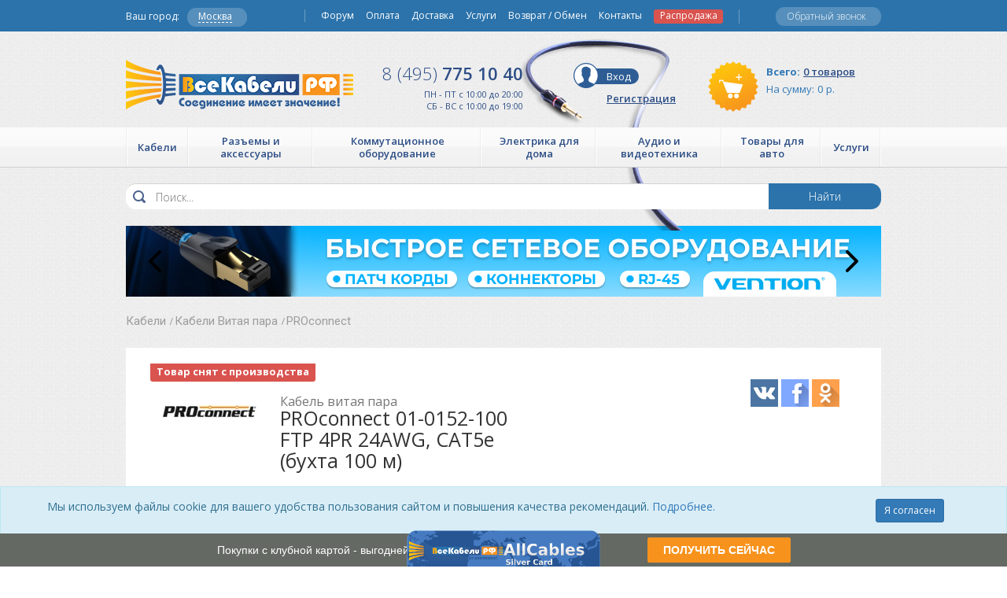

--- FILE ---
content_type: text/html; charset=UTF-8
request_url: https://www.allcables.ru/product/kabel-vitaya-para-proconnect-01-0152-100-ftp-4pr-24awg-cat5e-buhta-100-m-602900/
body_size: 33295
content:
<!DOCTYPE html>
<html lang="ru-RU" ng-app="Site">
<head>
    <title>            Купить Кабель витая пара PROconnect 01-0152-100 FTP 4PR 24AWG, CAT5e (бухта 100 м) недорого в интернет магазине AllCables с доставкой, отзывы, фотографии, характеристики - Москва
    </title>
    <meta http-equiv="Content-Type" content="text/html; charset=utf-8"/>
    <meta name="viewport" content="width=device-width, initial-scale=1.0"/>
    <meta name="keywords" content="PROconnect 01-0152-100 FTP 4PR 24AWG, CAT5e (бухта 100 м) купить, PROconnect 01-0152-100 FTP 4PR 24AWG, CAT5e (бухта 100 м) цена, PROconnect 01-0152-100 FTP 4PR 24AWG, CAT5e (бухта 100 м) Москва, Кабель витая пара PROconnect 01-0152-100 FTP 4PR 24AWG, CAT5e (бухта 100 м) интернет магазин, PROconnect 01-0152-100 FTP 4PR 24AWG, CAT5e (бухта 100 м) продажа, PROconnect 01-0152-100 FTP 4PR 24AWG, CAT5e (бухта 100 м) заказ, PROconnect 01-0152-100 FTP 4PR 24AWG, CAT5e (бухта 100 м) доставка, PROconnect 01-0152-100 FTP 4PR 24AWG, CAT5e (бухта 100 м) самовывоз, PROconnect 01-0152-100 FTP 4PR 24AWG, CAT5e (бухта 100 м) в подарок, PROconnect 01-0152-100 FTP 4PR 24AWG, CAT5e (бухта 100 м) в кредит, PROconnect 01-0152-100 FTP 4PR 24AWG, CAT5e (бухта 100 м) аксессуары, PROconnect 01-0152-100 FTP 4PR 24AWG, CAT5e (бухта 100 м) отзывы, PROconnect 01-0152-100 FTP 4PR 24AWG, CAT5e (бухта 100 м) описание, PROconnect 01-0152-100 FTP 4PR 24AWG, CAT5e (бухта 100 м) фото, PROconnect 01-0152-100 FTP 4PR 24AWG, CAT5e (бухта 100 м) инструкции"/>
    <meta name="description" content="Купить кабель витая пара PROconnect 01-0152-100 FTP 4PR 24AWG, CAT5e (бухта 100 м) по низкой цене в интернет-магазине AllCables города Москва.PROconnect 01-0152-100 FTP 4PR 24AWG, CAT5e (бухта 100 м) - аксессуары, отзывы, описание, фото, инструкция. Заказ товаров по телефону +7 (495) 775-10-40."/>
    <meta name="author" content="allcables.ru"/>
    <meta name="robots" content="index, follow"/>
    <meta name="yandex-verification" content="943a43af4dd13be9"/>
    <link rel="canonical" href="            https://www.allcables.ru/product/kabel-vitaya-para-proconnect-01-0152-100-ftp-4pr-24awg-cat5e-buhta-100-m-602900/
    "/>
    <link media="all" rel="stylesheet" href="/desktop/css/jquery.fancybox.css?v=stable=57">
    <link media="all" rel="stylesheet" type="text/css" href="/desktop/css/style.css?v=stable-81"/>
    <link media="all" rel="stylesheet" type="text/css" href="/desktop/css/cart.css?v=stable=57"/>
    <link media="all" rel="stylesheet" href="/common/lib/bootstrap-3.3.5/css/bootstrap.min.css">
    <link rel="stylesheet" href="/desktop/css/font-awesome.css?v=57">
    <link href="//cdnjs.cloudflare.com/ajax/libs/summernote/0.8.3/summernote.css?v=stable=57" rel="stylesheet">
    <link rel="icon" type="image/favicon.icon" href="/favicon.ico">
    <link rel="stylesheet" href="/common/lib/magnific-popup/dist/magnific-popup.css?v=stable=57">
    <link rel="stylesheet" type="text/css" href="/common/lib/suggestions.min.css">
    <link href="/common/lib/slick/slick.css" rel="stylesheet">


        <link href="//cdnjs.cloudflare.com/ajax/libs/summernote/0.8.3/summernote.css?v=stable=57" rel="stylesheet">
    <!--[if IE]>
    <script type="text/javascript" src="/desktop/js/ie.js"></script><![endif]-->

    <script src="https://smartcaptcha.yandexcloud.net/captcha.js" defer></script>


    <script>
        // Обеспечиваем поддержу XMLHttpRequest`а в IE
        var xmlVersions = new Array(
            "Msxml2.XMLHTTP.6.0",
            "MSXML2.XMLHTTP.3.0",
            "MSXML2.XMLHTTP",
            "Microsoft.XMLHTTP"
        );
        if (typeof XMLHttpRequest == "undefined") XMLHttpRequest = function () {
            for (var i in xmlVersions) {
                try {
                    return new ActiveXObject(xmlVersions[i]);
                }
                catch (e) {
                }
            }
            throw new Error("This browser does not support XMLHttpRequest.");
        };

        // Собственно, сам наш обработчик.
        function myErrHandler(message, url, line) {
            if (typeof message == 'Event') {
                message = JSON.stringify(message);
            }

            var server_url = window.location.toString().split("/")[2];
            var params = "site=allcables&version=desktop&logJSErr=logJSErr&message=" + message + '&url=' + url + '&line=' + line;
            var req = new XMLHttpRequest();
            req.open('POST', 'https://www.allcables.ru/log', true)
            req.setRequestHeader("Content-type", "application/x-www-form-urlencoded");
            req.setRequestHeader("Content-length", params.length);
            req.setRequestHeader("Connection", "close");
            req.send(params);
            // Чтобы подавить стандартный диалог ошибки JavaScript,
            // функция должна возвратить true
            return true;
        }

        // // //назначаем обработчик для события onerror
        // window.onerror = myErrHandler;


    <!-- Google Tag Manager -->
    <script>(function (w, d, s, l, i) {
            w[l] = w[l] || [];
            w[l].push({
                'gtm.start':
                    new Date().getTime(), event: 'gtm.js'
            });
            var f = d.getElementsByTagName(s)[0],
                j = d.createElement(s), dl = l != 'dataLayer' ? '&l=' + l : '';
            j.async = true;
            j.src =
                'https://www.googletagmanager.com/gtm.js?id=' + i + dl;
            f.parentNode.insertBefore(j, f);
        })(window, document, 'script', 'dataLayer', 'GTM-W2DW4K');</script>
    <!-- End Google Tag Manager -->

    <style>
        #frame1 {
            position: absolute !important;
            z-index: 10000 !important;
        }
    </style>

    <style>
        .tt-dropdown-menu {
            position: absolute;
            top: 100%;
            left: 0;
            z-index: 1000;
            display: none;
            float: left;
            min-width: 160px;
            padding: 5px 0;
            list-style: none;
            font-size: 14px;
            background-color: #ffffff;
            border: 1px solid #cccccc;
            border: 1px solid rgba(0, 0, 0, 0.15);
            border-radius: 0;
            -webkit-box-shadow: 0 6px 12px rgba(0, 0, 0, 0.175);
            box-shadow: 0 6px 12px rgba(0, 0, 0, 0.175);
            background-clip: padding-box;
        }

        .tt-suggestion > p {
            display: block;
            padding: 3px 20px;
            clear: both;
            font-weight: normal;
            line-height: 1.428571429;
            color: #333333;
            white-space: nowrap;
        }

        .tt-suggestion > p:hover,
        .tt-suggestion > p:focus,
        .tt-suggestion.tt-cursor p {
            color: #ffffff;
            text-decoration: none;
            outline: 0;
            background-color: #428bca;
        }

        .tt-dataset-states {
            cursor: pointer;
        }

        .text.searchField.tt-input {
            background-color: #fff !important;
        }
    </style>

</head>
<body id="mainContainer" data-g="" ng-controller="MainController" class="ng-scope">
<!-- Google Tag Manager (noscript) -->
<noscript>
    <iframe src="https://www.googletagmanager.com/ns.html?id=GTM-W2DW4K"
            height="0" width="0" style="display:none;visibility:hidden"></iframe>
</noscript>
<!-- End Google Tag Manager (noscript) -->
        <div id="pageBff" class="page">
                <header class="header ng-scope">
            <div style="margin-bottom: 0px;" class="wrapper wrapper-header"></div>
            <div class="menu-nav">
                <a href="" class="opener">opener</a>
                <div class="slide">
                    <ul class="category">
                                                                                <li>
                                <a href="/catalog/kabeli-2058/"><span>Кабели </span></a>
                                <ul style="position: absolute; top: -9999px; left: -9999px; width: 0px;">
                                                                            <li><a href="/catalog/kabeli-aes-ebu-2099/">Кабели AES/EBU</a></li>
                                                                            <li><a href="/catalog/kabeli-displayport-2080/">Кабели DisplayPort</a></li>
                                                                            <li><a href="/catalog/kabeli-dmx-6153/">Кабели DMX</a></li>
                                                                            <li><a href="/catalog/kabeli-dvi-2081/">Кабели DVI</a></li>
                                                                            <li><a href="/catalog/kabeli-hdmi-2082/">Кабели HDMI</a></li>
                                                                            <li><a href="/catalog/kabeli-ieee-1394-2091/">Кабели IEEE 1394</a></li>
                                                                            <li><a href="/catalog/kabeli-usb-2089/">Кабели USB</a></li>
                                                                            <li><a href="/catalog/kabeli-akusticheskie-2084/">Кабели Акустические</a></li>
                                                                            <li><a href="/catalog/kabeli-antennye-2085/">Кабели Антенные</a></li>
                                                                            <li><a href="/catalog/kabeli-audio-2086/">Кабели Аудио</a></li>
                                                                            <li><a href="/catalog/kabeli-video-2087/">Кабели Видео</a></li>
                                                                            <li><a href="/catalog/kabeli-vitaya-para-2088/">Кабели Витая пара</a></li>
                                                                            <li><a href="/catalog/kabeli-volokonno-opticheskie-2094/">Кабели Волоконно-оптические</a></li>
                                                                            <li><a href="/catalog/kabeli-i-provoda-elektricheskie-2505/">Кабели и провода электрические</a></li>
                                                                            <li><a href="/catalog/kabeli-koaksialnye-2100/">Кабели Коаксиальные</a></li>
                                                                            <li><a href="/catalog/kabeli-kompyuternye-2092/">Кабели Компьютерные</a></li>
                                                                            <li><a href="/catalog/kabeli-opticheskie-2101/">Кабели Оптические</a></li>
                                                                            <li><a href="/catalog/kabeli-sabvufernye-2095/">Кабели Сабвуферные</a></li>
                                                                            <li><a href="/catalog/kabeli-silovye-2096/">Кабели Силовые</a></li>
                                                                            <li><a href="/catalog/kabeli-telefonnye-2097/">Кабели Телефонные</a></li>
                                                                            <li><a href="/catalog/kabeli-upravleniya-i-kontrolya-2098/">Кабели управления и контроля</a></li>
                                                                    </ul>
                            </li>
                                                                                <li>
                                <a href="/catalog/razemy-i-aksessuary-2062/"><span>Разъемы и аксессуары </span></a>
                                <ul style="position: absolute; top: -9999px; left: -9999px; width: 0px;">
                                                                            <li><a href="/catalog/akusticheskaya-obrabotka-pomeshheniy-2816/">Акустическая обработка помещений</a></li>
                                                                            <li><a href="/catalog/akusticheskie-splittery-dlya-kabeley-2787/">Акустические сплиттеры для кабелей</a></li>
                                                                            <li><a href="/catalog/antirezonansnye-ustroystva-2784/">Антирезонансные устройства</a></li>
                                                                            <li><a href="/catalog/apgreyd-apparatury-3171/">Апгрейд аппаратуры</a></li>
                                                                            <li><a href="/catalog/zazemlenie-oborudovaniya-2809/">Заземление оборудования</a></li>
                                                                            <li><a href="/catalog/instrumenty-i-pribory-2834/">Инструменты и приборы</a></li>
                                                                            <li><a href="/catalog/kabelnye-opletki-2792/">Кабельные оплетки</a></li>
                                                                            <li><a href="/catalog/krepezh-i-hranenie-kabelya-2848/">Крепеж и хранение кабеля</a></li>
                                                                            <li><a href="/catalog/lampy-dlya-radioelektroniki-2807/">Лампы для радиоэлектроники</a></li>
                                                                            <li><a href="/catalog/payalnoe-oborudovanie-2864/">Паяльное оборудование</a></li>
                                                                            <li><a href="/catalog/perehodniki-2738/">Переходники</a></li>
                                                                            <li><a href="/catalog/razemy-2655/">Разъемы</a></li>
                                                                            <li><a href="/catalog/termousadka-2811/">Термоусадка</a></li>
                                                                            <li><a href="/catalog/tehnicheskaya-himiya-2812/">Техническая химия</a></li>
                                                                    </ul>
                            </li>
                                                                                <li>
                                <a href="/catalog/kommutatsionnoe-oborudovanie-2059/"><span>Коммутационное оборудование </span></a>
                                <ul style="position: absolute; top: -9999px; left: -9999px; width: 0px;">
                                                                            <li><a href="/catalog/kompyuternaya-tehnika-5284/">Компьютерная техника</a></li>
                                                                            <li><a href="/catalog/oborudovanie-dlya-kommutatsii-2280/">Оборудование для коммутации</a></li>
                                                                            <li><a href="/catalog/oborudovanie-dlya-peredachi-signalov-2281/">Оборудование для передачи сигналов</a></li>
                                                                            <li><a href="/catalog/oborudovanie-dlya-podklyucheniya-i-montazha-2282/">Оборудование для подключения и монтажа</a></li>
                                                                            <li><a href="/catalog/rekovye-shkafy-i-stoyki-3353/">Рэковые шкафы и стойки</a></li>
                                                                            <li><a href="/catalog/ustroystva-grozozashhity-3411/">Устройства грозозащиты</a></li>
                                                                    </ul>
                            </li>
                                                                                <li>
                                <a href="/catalog/elektrika-dlya-doma-2060/"><span>Электрика для дома </span></a>
                                <ul style="position: absolute; top: -9999px; left: -9999px; width: 0px;">
                                                                            <li><a href="/catalog/avtomatika-i-zashhita-2458/">Автоматика и защита</a></li>
                                                                            <li><a href="/catalog/vyklyuchateli-i-pereklyuchateli-2469/">Выключатели и переключатели</a></li>
                                                                            <li><a href="/catalog/datchiki-i-regulyatory-2491/">Датчики и регуляторы</a></li>
                                                                            <li><a href="/catalog/dvernye-zvonki-2503/">Дверные звонки</a></li>
                                                                            <li><a href="/catalog/indikatory-faz-2797/">Индикаторы фаз</a></li>
                                                                            <li><a href="/catalog/kabel-kanaly-i-aksessuary-2793/">Кабель Каналы и аксессуары</a></li>
                                                                            <li><a href="/catalog/korobki-dlya-elektromontazha-2509/">Коробки для электромонтажа</a></li>
                                                                            <li><a href="/catalog/litsevye-paneli-supporty-2488/">Лицевые панели, суппорты</a></li>
                                                                            <li><a href="/catalog/osvetitelnye-pribory-2515/">Осветительные приборы</a></li>
                                                                            <li><a href="/catalog/promyshlennye-silovye-razemy-2520/">Промышленные силовые разъемы</a></li>
                                                                            <li><a href="/catalog/ramki-2525/">Рамки</a></li>
                                                                            <li><a href="/catalog/rozetki-2534/">Розетки</a></li>
                                                                            <li><a href="/catalog/sistemy-dlya-prokladki-kabelya-5172/">Системы для прокладки кабеля</a></li>
                                                                            <li><a href="/catalog/udliniteli-troyniki-vilki-2559/">Удлинители, тройники, вилки</a></li>
                                                                            <li><a href="/catalog/shhity-i-boksy-2567/">Щиты и боксы</a></li>
                                                                    </ul>
                            </li>
                                                                                <li>
                                <a href="/catalog/audio-i-videotehnika-2056/"><span>Аудио и видеотехника </span></a>
                                <ul style="position: absolute; top: -9999px; left: -9999px; width: 0px;">
                                                                            <li><a href="/catalog/batareyki-i-akkumulyatory-6159/">Батарейки и аккумуляторы</a></li>
                                                                            <li><a href="/catalog/vinilovye-plastinki-i-cd-2820/">Виниловые пластинки и CD</a></li>
                                                                            <li><a href="/catalog/zaryadnye-ustroystva-6155/">Зарядные устройства</a></li>
                                                                            <li><a href="/catalog/kolonki-2064/">Колонки</a></li>
                                                                            <li><a href="/catalog/naushniki-i-aksessuary-5257/">Наушники и аксессуары</a></li>
                                                                            <li><a href="/catalog/proigryvateli-6169/">Проигрыватели</a></li>
                                                                            <li><a href="/catalog/resivery-5233/">Ресиверы</a></li>
                                                                            <li><a href="/catalog/setevye-filtry-i-udliniteli-2858/">Сетевые фильтры и удлинители</a></li>
                                                                            <li><a href="/catalog/usiliteli-5202/">Усилители</a></li>
                                                                            <li><a href="/catalog/firmennye-suveniry-5356/">Фирменные сувениры</a></li>
                                                                            <li><a href="/catalog/tsifro-analogovye-preobrazovateli-5176/">Цифро-аналоговые преобразователи</a></li>
                                                                            <li><a href="/catalog/tsifrovoe-tv-5326/">Цифровое ТВ</a></li>
                                                                    </ul>
                            </li>
                                                                                <li>
                                <a href="/catalog/tovary-dlya-avto-2063/"><span>Товары для авто </span></a>
                                <ul style="position: absolute; top: -9999px; left: -9999px; width: 0px;">
                                                                            <li><a href="/catalog/avtomobilnaya-elektronika-2598/">Автомобильная электроника</a></li>
                                                                            <li><a href="/catalog/avtomobilnye-derzhateli-2571/">Автомобильные держатели</a></li>
                                                                            <li><a href="/catalog/avtomobilnye-zaryadnye-ustroystva-2588/">Автомобильные зарядные устройства</a></li>
                                                                            <li><a href="/catalog/aksessuary-dlya-montazha-2577/">Аксессуары для монтажа</a></li>
                                                                            <li><a href="/catalog/dop-oborudovanie-dlya-avto-5347/">Доп. оборудование для авто</a></li>
                                                                            <li><a href="/catalog/kabeli-dlya-avtomobilya-2592/">Кабели для автомобиля</a></li>
                                                                            <li><a href="/catalog/pusko-zaryadnye-ustroystva-5276/">Пуско-зарядные устройства</a></li>
                                                                    </ul>
                            </li>
                                                                                <li>
                                <a href="/catalog/uslugi-3313/"><span>Услуги </span></a>
                                <ul style="position: absolute; top: -9999px; left: -9999px; width: 0px;">
                                                                            <li><a href="/catalog/nashi-predlozheniya-3314/">Наши предложения</a></li>
                                                                    </ul>
                            </li>
                                            </ul>
                    <ul class="nav-list">
                                                <li><a href="/forum">Форум</a></li>
                        <li><a href="/pages/payment">Оплата</a></li>
                        <li><a href="/pages/delivery">Доставка</a></li>
                        <li><a href="/pages/service">Услуги</a></li>
                        <li><a href="/pages/moneyBack">Возврат / Обмен</a></li>
                        <li><a href="/pages/contacts">Контакты</a></li>
                        <li style="font-size: 17px;">
                            <a style="/*! color:white; */font-weight: normal;font-size: 12px;" href="/sale"
                               class="label label-danger">Распродажа</a>
                        </li>
                    </ul>
                </div>
            </div>
            <div class="header-top">
                <div class="wrapper">
                    <div ng-controller="CitySelectController" class="city-holder">
                        <!--noindex-->
                        <span>Ваш город:</span>
                        
                        <a href="#" id='citySelect' data-trigger="manual" data-toggle="tooltip" data-placement="bottom"
                           data-html="true"
                           data-title="Это действительно Ваш город? <br><br><button class='btn btn-success' onClick=''>Да</button> <button class='btn btn-default' onClick=''>Нет</button>"
                           class="onTownClick"><em>Москва</em></a>
                        <!--/noindex-->
                                                                                                                                                                                                                                                                                                                                                                                                                                            </div>

                    <ul class="help-list">
                        <li class="callback" style="padding-top: 5px;margin-top:3px;">
                            <a href="" data-toggle="modal" data-target=".callbackModal">Обратный звонок</a></li>
                        <li ng-show="getQuantityInWishlist()>0" ng-cloak>
                            <a class="invarseColor wishlistLink" style="text-decoration: none; padding:10px 3px;"
                               href="/wishlist">
                                <i class="glyphicon glyphicon-heart"></i>
                                <span class="label label-warning" ng-bind="getQuantityInWishlist()">0</span> </a>
                        </li>
                        <li ng-show="getQuantityInCompare()>0" ng-cloak>
                            <a class="invarseColor wishlistLink" style="text-decoration: none; padding:10px 3px;"
                               href="/compare">
                                <i class="glyphicon glyphicon-stats"></i>
                                <span class="label label-warning" ng-bind="getQuantityInCompare()">0</span> </a>
                        </li>
                    </ul>


                    <nav class="nav">
                        <ul>
                                                        <li><a href="/forum">Форум</a></li>
                            <li><a href="/pages/payment">Оплата</a></li>
                            <li><a href="/pages/delivery">Доставка</a></li>
                            <li><a href="/pages/service">Услуги</a></li>
                            <li><a href="/pages/moneyBack">Возврат / Обмен</a></li>
                            <li><a href="/pages/contacts">Контакты</a></li>
                            <li style="font-size: 17px;">
                                <a style="/*! color:white; */font-weight: normal;font-size: 12px;" href="/sale"
                                   class="label label-danger">Распродажа</a>
                            </li>
                        </ul>
                    </nav>
                </div>
            </div>


            <div class="header-holder">
                <div class="wrapper">
                    <div class="holder">
                        <div class="logo_wrapper">
                            <strong class="logo"><a href="/">Все Кабели РФ</a></strong>
                        </div>

                        <div class="phone-holder" style="font-size: 11px;color: #2d4e86;">
                                                                                        <a href="callto:+74957751040" class="phone"><span>8 (495)</span> 775 10 40</a>
                            
                            ПН - ПТ с 10:00 до 20:00<br> СБ - ВС с 10:00 до 19:00
                        </div>
                        <!--noindex-->

                        <div class="info-header" ng-controller="CartController" ng-cloak>
                            <a href="/cart" class="basket">
                                <dl>
                                    <dt>Всего:</dt>
                                    <dd><em ng-bind="getQuantityInCart()|piece">0 товаров</em></dd>
                                </dl>
                                <span>На сумму:</span>
                                <span ng-bind="allprodsumwithoutdeliv()">0</span>
                                                                <span class="r_sym">р.</span>
                            </a>
                            <div ng-controller="UserController" class="account">
                                                                                                <a ng-show="user.isLogged" href="/account/" class="entrance">Личный
                                    кабинет</a>
                                                                                                                                                                                                                                                                                                                                                                                                
                                                                <a href="/login" ng-hide="user.isLogged" class="entrance">Вход</a><br>
                                <a href="/register" ng-hide="user.isLogged" class="registration">Регистрация</a>
                            </div>
                        </div>
                        <!--/noindex-->
                    </div>
                </div>
                            </div>
                            <div class="header-bottom">
                    <div class="wrapper">
                        <ul class="category-list">
                            

            
                                                                                                                                                                                                                                                                                                                                                                                                                                                                                                                                                                                                                                                                                        
        
        <li>
        <div class="holder">
            <a href="/catalog/kabeli-2058/" id="cat1"><span>Кабели </span></a>

            <div class="drop-category" style="width: auto;" data-left_id="cat1">
                <div class="column" style="width: auto; min-height: 0;">

                                                            <strong class="title"><a href="/catalog/kabeli-aes-ebu-2099/">Кабели AES/EBU</a></strong>

                    
                                                            <strong class="title"><a href="/catalog/kabeli-displayport-2080/">Кабели DisplayPort</a></strong>

                    
                                                            <strong class="title"><a href="/catalog/kabeli-dmx-6153/">Кабели DMX</a></strong>

                    
                                                            <strong class="title"><a href="/catalog/kabeli-dvi-2081/">Кабели DVI</a></strong>

                    
                                                            <strong class="title"><a href="/catalog/kabeli-hdmi-2082/">Кабели HDMI</a></strong>

                    
                                                            <strong class="title"><a href="/catalog/kabeli-ieee-1394-2091/">Кабели IEEE 1394</a></strong>

                    
                                                            <strong class="title"><a href="/catalog/kabeli-usb-2089/">Кабели USB</a></strong>

                    
                                                            <strong class="title"><a href="/catalog/kabeli-akusticheskie-2084/">Кабели Акустические</a></strong>

                    
                                                            <strong class="title"><a href="/catalog/kabeli-antennye-2085/">Кабели Антенные</a></strong>

                                    </div>

                <div class="column" style="width: auto; min-height: 0;">
                    
                                                            <strong class="title"><a href="/catalog/kabeli-audio-2086/">Кабели Аудио</a></strong>

                    
                                                            <strong class="title"><a href="/catalog/kabeli-video-2087/">Кабели Видео</a></strong>

                    
                                                            <strong class="title"><a href="/catalog/kabeli-vitaya-para-2088/">Кабели Витая пара</a></strong>

                    
                                                            <strong class="title"><a href="/catalog/kabeli-volokonno-opticheskie-2094/">Кабели Волоконно-оптические</a></strong>

                    
                                                            <strong class="title"><a href="/catalog/kabeli-i-provoda-elektricheskie-2505/">Кабели и провода электрические</a></strong>

                    
                                                            <strong class="title"><a href="/catalog/kabeli-koaksialnye-2100/">Кабели Коаксиальные</a></strong>

                    
                                                            <strong class="title"><a href="/catalog/kabeli-kompyuternye-2092/">Кабели Компьютерные</a></strong>

                    
                                                            <strong class="title"><a href="/catalog/kabeli-opticheskie-2101/">Кабели Оптические</a></strong>

                    
                                                            <strong class="title"><a href="/catalog/kabeli-sabvufernye-2095/">Кабели Сабвуферные</a></strong>

                                    </div>

                <div class="column" style="width: auto; min-height: 0;">
                    
                                                            <strong class="title"><a href="/catalog/kabeli-silovye-2096/">Кабели Силовые</a></strong>

                    
                                                            <strong class="title"><a href="/catalog/kabeli-telefonnye-2097/">Кабели Телефонные</a></strong>

                    
                                                            <strong class="title"><a href="/catalog/kabeli-upravleniya-i-kontrolya-2098/">Кабели управления и контроля</a></strong>

                    
                    
                </div>

            </div>
        </div>
    </li>

    
            
                                                                                                                                                                                                                                                                                                                                                                                                                                                                                                                                                                                                                                                                                                                                                                                                                                                                                                                                                                                                                                                                                                                                                                                                                                                                                                                                                                                                                                                                                                                                                                                                                                                                                                                                                                                                                                                                                                                                                                                                                                                                                                                                                                                                                                                                                                                                                                                                                                                                                                                                                                                                                                                                                                                                                                                                                                                                                                                                                                                                                                                                                                                                                                                                                                                                                                                
        
        <li>
        <div class="holder">
            <a href="/catalog/razemy-i-aksessuary-2062/" id="cat2"><span>Разъемы и аксессуары </span></a>

            <div class="drop-category" style="width: auto;" data-left_id="cat2">
                <div class="column" style="width: auto; min-height: 0;">

                                                            <strong class="title"><a href="/catalog/akusticheskaya-obrabotka-pomeshheniy-2816/">Акустическая обработка помещений</a></strong>

                    
                                                            <strong class="title"><a href="/catalog/akusticheskie-splittery-dlya-kabeley-2787/">Акустические сплиттеры для кабелей</a></strong>

                    
                                                            <strong class="title"><a href="/catalog/antirezonansnye-ustroystva-2784/">Антирезонансные устройства</a></strong>

                    
                                                            <strong class="title"><a href="/catalog/apgreyd-apparatury-3171/">Апгрейд аппаратуры</a></strong>

                    
                                                            <strong class="title"><a href="/catalog/zazemlenie-oborudovaniya-2809/">Заземление оборудования</a></strong>

                    
                                                            <strong class="title"><a href="/catalog/instrumenty-i-pribory-2834/">Инструменты и приборы</a></strong>

                    
                                                            <strong class="title"><a href="/catalog/kabelnye-opletki-2792/">Кабельные оплетки</a></strong>

                    
                                                            <strong class="title"><a href="/catalog/krepezh-i-hranenie-kabelya-2848/">Крепеж и хранение кабеля</a></strong>

                    
                                                            <strong class="title"><a href="/catalog/lampy-dlya-radioelektroniki-2807/">Лампы для радиоэлектроники</a></strong>

                    
                                                            <strong class="title"><a href="/catalog/payalnoe-oborudovanie-2864/">Паяльное оборудование</a></strong>

                    
                                                            <strong class="title"><a href="/catalog/perehodniki-2738/">Переходники</a></strong>

                    
                                                            <strong class="title"><a href="/catalog/razemy-2655/">Разъемы</a></strong>

                    
                                                            <strong class="title"><a href="/catalog/termousadka-2811/">Термоусадка</a></strong>

                    
                                                            <strong class="title"><a href="/catalog/tehnicheskaya-himiya-2812/">Техническая химия</a></strong>

                    
                    
                </div>

            </div>
        </div>
    </li>

    
            
                                                                                                                                                                                                                                                                                                                                                                                                                                                                                                                                                                                                                                                                                        
        
        <li>
        <div class="holder">
            <a href="/catalog/kommutatsionnoe-oborudovanie-2059/" id="cat3"><span>Коммутационное оборудование </span></a>

            <div class="drop-category" style="width: auto;" data-left_id="cat3">
                <div class="column" style="width: auto; min-height: 0;">

                                                            <strong class="title"><a href="/catalog/kompyuternaya-tehnika-5284/">Компьютерная техника</a></strong>

                    
                                                            <strong class="title"><a href="/catalog/oborudovanie-dlya-kommutatsii-2280/">Оборудование для коммутации</a></strong>

                    
                                                            <strong class="title"><a href="/catalog/oborudovanie-dlya-peredachi-signalov-2281/">Оборудование для передачи сигналов</a></strong>

                    
                                                            <strong class="title"><a href="/catalog/oborudovanie-dlya-podklyucheniya-i-montazha-2282/">Оборудование для подключения и монтажа</a></strong>

                    
                                                            <strong class="title"><a href="/catalog/rekovye-shkafy-i-stoyki-3353/">Рэковые шкафы и стойки</a></strong>

                    
                                                            <strong class="title"><a href="/catalog/ustroystva-grozozashhity-3411/">Устройства грозозащиты</a></strong>

                    
                    
                </div>

            </div>
        </div>
    </li>

    
            
                                                                                                                                                                                                                                                                                                                                                                                                                                                                                                                                                                                                                                                                                                                                                                                                                                                                                                                                                                                                                                                                                                                                                                                                                                                                                                                                                                                                                                                                                                                                                                                                                                                
        
        <li>
        <div class="holder">
            <a href="/catalog/elektrika-dlya-doma-2060/" id="cat4"><span>Электрика для дома </span></a>

            <div class="drop-category" style="width: auto;" data-left_id="cat4">
                <div class="column" style="width: auto; min-height: 0;">

                                                            <strong class="title"><a href="/catalog/avtomatika-i-zashhita-2458/">Автоматика и защита</a></strong>

                    
                                                            <strong class="title"><a href="/catalog/vyklyuchateli-i-pereklyuchateli-2469/">Выключатели и переключатели</a></strong>

                    
                                                            <strong class="title"><a href="/catalog/datchiki-i-regulyatory-2491/">Датчики и регуляторы</a></strong>

                    
                                                            <strong class="title"><a href="/catalog/dvernye-zvonki-2503/">Дверные звонки</a></strong>

                    
                                                            <strong class="title"><a href="/catalog/indikatory-faz-2797/">Индикаторы фаз</a></strong>

                    
                                                            <strong class="title"><a href="/catalog/kabel-kanaly-i-aksessuary-2793/">Кабель Каналы и аксессуары</a></strong>

                    
                                                            <strong class="title"><a href="/catalog/korobki-dlya-elektromontazha-2509/">Коробки для электромонтажа</a></strong>

                    
                                                            <strong class="title"><a href="/catalog/litsevye-paneli-supporty-2488/">Лицевые панели, суппорты</a></strong>

                    
                                                            <strong class="title"><a href="/catalog/osvetitelnye-pribory-2515/">Осветительные приборы</a></strong>

                    
                                                            <strong class="title"><a href="/catalog/promyshlennye-silovye-razemy-2520/">Промышленные силовые разъемы</a></strong>

                    
                                                            <strong class="title"><a href="/catalog/ramki-2525/">Рамки</a></strong>

                    
                                                            <strong class="title"><a href="/catalog/rozetki-2534/">Розетки</a></strong>

                    
                                                            <strong class="title"><a href="/catalog/sistemy-dlya-prokladki-kabelya-5172/">Системы для прокладки кабеля</a></strong>

                    
                                                            <strong class="title"><a href="/catalog/udliniteli-troyniki-vilki-2559/">Удлинители, тройники, вилки</a></strong>

                    
                                                            <strong class="title"><a href="/catalog/shhity-i-boksy-2567/">Щиты и боксы</a></strong>

                    
                    
                </div>

            </div>
        </div>
    </li>

    
            
                                                                                                                                                                                                                                                                                                                                                                                                                                                                                                                                                                                                                                                                                                                                                                                                                                                                                                                                                                                                                                                                                                                                                                                                                                                                                                                                                                                                                                                                                                                                            
        
        <li>
        <div class="holder">
            <a href="/catalog/audio-i-videotehnika-2056/" id="cat5"><span>Аудио и видеотехника </span></a>

            <div class="drop-category" style="width: auto;" data-left_id="cat5">
                <div class="column" style="width: auto; min-height: 0;">

                                                            <strong class="title"><a href="/catalog/batareyki-i-akkumulyatory-6159/">Батарейки и аккумуляторы</a></strong>

                    
                                                            <strong class="title"><a href="/catalog/vinilovye-plastinki-i-cd-2820/">Виниловые пластинки и CD</a></strong>

                    
                                                            <strong class="title"><a href="/catalog/zaryadnye-ustroystva-6155/">Зарядные устройства</a></strong>

                    
                                                            <strong class="title"><a href="/catalog/kolonki-2064/">Колонки</a></strong>

                    
                                                            <strong class="title"><a href="/catalog/naushniki-i-aksessuary-5257/">Наушники и аксессуары</a></strong>

                    
                                                            <strong class="title"><a href="/catalog/proigryvateli-6169/">Проигрыватели</a></strong>

                    
                                                            <strong class="title"><a href="/catalog/resivery-5233/">Ресиверы</a></strong>

                    
                                                            <strong class="title"><a href="/catalog/setevye-filtry-i-udliniteli-2858/">Сетевые фильтры и удлинители</a></strong>

                    
                                                            <strong class="title"><a href="/catalog/usiliteli-5202/">Усилители</a></strong>

                    
                                                            <strong class="title"><a href="/catalog/firmennye-suveniry-5356/">Фирменные сувениры</a></strong>

                    
                                                            <strong class="title"><a href="/catalog/tsifro-analogovye-preobrazovateli-5176/">Цифро-аналоговые преобразователи</a></strong>

                    
                                                            <strong class="title"><a href="/catalog/tsifrovoe-tv-5326/">Цифровое ТВ</a></strong>

                    
                    
                </div>

            </div>
        </div>
    </li>

    
            
                                                                                                                                                                                                                                                                                                                                                                                                                                                                                                                                            
        
        <li>
        <div class="holder">
            <a href="/catalog/tovary-dlya-avto-2063/" id="cat6"><span>Товары для авто </span></a>

            <div class="drop-category" style="width: auto;" data-left_id="cat6">
                <div class="column" style="width: auto; min-height: 0;">

                                                            <strong class="title"><a href="/catalog/avtomobilnaya-elektronika-2598/">Автомобильная электроника</a></strong>

                    
                                                            <strong class="title"><a href="/catalog/avtomobilnye-derzhateli-2571/">Автомобильные держатели</a></strong>

                    
                                                            <strong class="title"><a href="/catalog/avtomobilnye-zaryadnye-ustroystva-2588/">Автомобильные зарядные устройства</a></strong>

                    
                                                            <strong class="title"><a href="/catalog/aksessuary-dlya-montazha-2577/">Аксессуары для монтажа</a></strong>

                    
                                                            <strong class="title"><a href="/catalog/dop-oborudovanie-dlya-avto-5347/">Доп. оборудование для авто</a></strong>

                    
                                                            <strong class="title"><a href="/catalog/kabeli-dlya-avtomobilya-2592/">Кабели для автомобиля</a></strong>

                    
                                                            <strong class="title"><a href="/catalog/pusko-zaryadnye-ustroystva-5276/">Пуско-зарядные устройства</a></strong>

                                    </div>

                <div class="column" style="width: auto; min-height: 0;">
                    
                    
                </div>

            </div>
        </div>
    </li>

    
            
                                            
        
        <li>
        <div class="holder">
            <a href="/catalog/uslugi-3313/" id="cat7"><span>Услуги </span></a>

            <div class="drop-category" style="width: auto;" data-left_id="cat7">
                <div class="column" style="width: auto; min-height: 0;">

                                                            <strong class="title"><a href="/catalog/nashi-predlozheniya-3314/">Наши предложения</a></strong>

                                    </div>

                <div class="column" style="width: auto; min-height: 0;">
                    
                    
                </div>

            </div>
        </div>
    </li>

                            </ul>
                    </div>
                </div>
            
                                                                                    


                            <div class="wrapper">
                    <form class="search-form" action="/search">
                        <a href="" class="opener">opener</a>
                        <div class="slide">
                            <input autocomplete="off" type="text"
                                   value="" class="text searchField"
                                   name="q" placeholder="Поиск...">
                            <input type="submit" class="submit" value="Найти">
                        </div>
                    </form>
                </div>
                    </header>
        <div id="bff">
            <div class="wrapper">
                                <div class="wrapper">
            <div class="gallery-holder slideshow01 gallery-js-ready autorotation-active">
                <div class="gholder">
                    <a class="btn-prev" href="">&lt;</a> <a class="btn-next" href="">&gt;</a>
                    <div class="gmask">
                        <div class="slideset">
                                                            <div class="slide active"
                                     style="display: block; opacity: 1;">
                                    <a style="padding: 0; text-decoration: none;"
                                       href="https://www.allcables.ru/catalog/kabeli-vitaya-para-2088/?id=2088&amp;price%5B1%5D=151680&amp;price%5B0%5D=21&amp;brand%5B%5D=vention&amp;stock=1&amp;s=33"  target="_blank" >
                                        <img style="min-height: 0;" src="/storage/banners/patch.jpg"
                                             alt="" width="960">
                                    </a>
                                </div>
                                                    </div>
                    </div>
                </div>
            </div>
        </div>
                    <ul class="breadcrumbs">
                        <li><a href="/catalog/kabeli-2058/">Кабели</a></li>
                                <li><a href="/catalog/kabeli-vitaya-para-2088/">Кабели Витая пара</a></li>
                                                <li class="active"><a href="/catalog/kabeli-vitaya-para-2088/?id=2088&amp;brand[]=proconnect">PROconnect</a></li>
                        </ul>    
    <div class="main" ng-controller="ProductsController" itemscope itemtype="http://schema.org/Product">
        <div class="title-wrapper">
                                        <div class="saleblock"><span class="label label-danger">Товар снят с производства</span>
                </div>
            <div class="col-md-2">
                <div class="print-box" style="padding-top:16px;">
                                            <a href="/brand/proconnect/"><img alt="PROconnect"
                                                                               src="/storage/brandLogos/120x50-brand_logo_792.webp"
                                                                               itemprop="logo"></a>
                                    </div>
            </div>
            <div class="col-md-8">
                <div class="row">
                    <div class="col-sm-7 col-md-7 col-lg-7">
                        <h1 style="font-size:25px;width: 100%;" itemprop="name">
                            <small style="display:block;">Кабель витая пара</small>
                            PROconnect 01-0152-100 FTP 4PR 24AWG, CAT5e (бухта 100 м)
                        </h1>
                    </div>
                    <div class="col-sm-5 col-md-5 col-lg-5 p-t-30">
                                            </div>
                </div>
            </div>
            <div class="col-md-2">
                <a href="http://vk.com/share.php?url=https://www.allcables.ru/product/kabel-vitaya-para-proconnect-01-0152-100-ftp-4pr-24awg-cat5e-buhta-100-m-602900/" onclick="newWindow(this.href); return false;">
                    <img src="/desktop/images/vkontakte.png" style="width:35px">
                </a>
                <a href="" onclick="newWindow(this.href); return false;">
                    <img src="/desktop/images/facebook.png" style="width:35px">
                </a>
                <a href="https://connect.ok.ru/offer?url=https://www.allcables.ru/product/kabel-vitaya-para-proconnect-01-0152-100-ftp-4pr-24awg-cat5e-buhta-100-m-602900/" onclick="newWindow(this.href); return false;">
                    <img src="/desktop/images/odnoklassniki.png" style="width:35px">
                </a>
            </div>

            <div id="prodNameMeta" style="display:none;">Кабель витая пара PROconnect 01-0152-100 FTP 4PR 24AWG, CAT5e (бухта 100 м)</div>

                                                                                </div>
        <div class="item-holder">
            <div class="photo-box">
                                                                <div class="gallery-holder slideshow03 gallery-js-ready autorotation-active">
                    <div class="gholder">
                        <a class="btn-prev" href="">&lt;</a>
                        <a class="btn-next" href="">&gt;</a>


                        <div class="gmask">
                            <div class="slideset" style="height: 286px;">
                                                                                                            <div class="slide">
                                            <a href="https://www.allcables.ru/storage/goodsImages/602/602900/1000x1000-602900_1.webp" rel="group_big" class="fancybox"><img class="img-responsive" itemprop="image" src="https://www.allcables.ru/storage/goodsImages/602/602900/1000x1000-602900_1.webp" alt="Кабель витая пара PROconnect 01-0152-100 FTP 4PR 24AWG, CAT5e (бухта 100 м)"></a>
                                        </div>
                                                                                                </div>

                                                                                                                                            
                        </div>
                    </div>
                                                                            </div>

                <div class="tab-content">
                    <div class="tab-carous-wrapper tab active" id="tab-carouse05">
                        <div class="gallery-holder carousel3">
                                                    </div>
                    </div>
                </div>
                <div style="margin-bottom:10px;">
                    <a style="display: inline-block;text-align: center; padding-top:15px;"
                       href="/catalog/kabeli-vitaya-para-2088/?id=2088&amp;brand[]=proconnect"
                       class="view_all_button">все Кабели Витая пара
                        ()
                    </a>
                </div>

                <div class="shipping desktop_ship">
                    <div class="ship">
                        <div class="bus">
                            <img src="/desktop/images/money.jpg" alt="" class="bus_img">
                        </div>
                        <div class="bus_text">
                            Возможные способы оплаты
                        </div>
                    </div>

                    <div class="ship_text">
                                                    <div class="ship_text_1" style="text-align: center;">
                                <div><span class="label label-danger">Минимальная сумма заказа 1200 руб</span></div>
                            </div>
                        

                                                    <div class="ship_text_1">
                                <div class="chek">
                                    <img src="/desktop/images/nal.png" alt="">
                                </div>
                                <div class="trans_company">
                                    <a href="" data-trigger="focus" data-toggle="popover" title=""
                                       data-content="Вы можете оплатить товар наличными рублями после проверки товара в наших магазинах либо при курьерской доставке. Мы предоставим накладную и кассовый чек."
                                       role="button" data-original-title="Наличные">Наличные</a>
                                </div>
                                <div class="is">
                                    <img src="/desktop/images/have.png" alt="">
                                </div>
                            </div>
                        
                        <div class="ship_text_1">
                            <div class="chek">
                                <img src="/desktop/images/online.png" alt="">
                            </div>
                            <div class="trans_company">
                                <a href="" data-trigger="focus" data-toggle="popover" title=""
                                   data-content="Вы можете оплатить заказ пластиковой картой при оформлении на сайте! Мы отправим на Вашу электронную почту ссылку. Пройдите по ней и следуйте инструкциям. Обращаем Ваше внимание, что МЫ НЕ БЕРЕМ ДОПОЛНИТЕЛЬНУЮ КОМИССИЮ при расчетах картами! При доставке Вам достаточно лишь убедиться в исправности товара"
                                   role="button" data-original-title="Онлайн оплата">Онлайн оплата</a>
                            </div>
                            <div class="is">
                                <img src="/desktop/images/have.png"
                                     alt="">                            </div>
                        </div>

                                                     <div class="ship_text_1">
                                <div class="chek">
                                    <img src="/desktop/images/cardP.png" alt="">
                                </div>
                                <div class="trans_company">
                                    <a href="" data-trigger="focus" data-toggle="popover" title=""
                                       data-content="Для Вашего удобства мы принимаем к оплате банковские карты. Вы можете проверить товар и рассчитаться с курьером Вашей картой. Обращаем Ваше внимание, что МЫ НЕ БЕРЕМ ДОПОЛНИТЕЛЬНУЮ КОМИССИЮ при расчетах картами!"
                                       role="button" data-original-title="Оплата картой VISA/MASTERCARD">Оплата
                                        картой</a> <img src="/desktop/images/Visa-icon-1.png" alt=""> / <img
                                            src="/desktop/images/master-card-icon-1.png" alt="">
                                </div>
                                <div class="is">
                                    <img src="/desktop/images/have.png" alt="">
                                </div>
                            </div>
                        


                        <div class="ship_text_1">
                            <div class="chek">
                                <img src="/desktop/images/br.png" alt="">
                            </div>
                            <div class="trans_company">
                                <a href="" data-trigger="focus" data-toggle="popover" title=""
                                   data-content="Вы можете оплатить заказ через банк. На Вашу электронную почту будет направлен счет, действительный в течение 3-х рабочих дней. После оплаты счета мы доставим Ваш заказ по указанному адресу."
                                   role="button" data-original-title="Б/Н Расчет">Б/Н Расчет</a>
                            </div>
                            <div class="is">
                                <img src="/desktop/images/have.png" alt="">
                            </div>
                        </div>
                    </div>
                </div>
            </div>
            <div class="information-box">
                <div class="information-holder">
                    <div class="buy-box">
                        <div class="st_bl_group m-b-30" itemprop="offers" itemscope itemtype="http://schema.org/Offer">
                            <div class="st_count_bl">
                                <div class="count">
                                    Наличие на складе:
                                </div>
                                <div class="idient" itemprop="availability" href="http://schema.org/InStock">
                                                                            <img src="/desktop/images/dot-red.jpg" alt=""> <span style="color: #817f7f;">Нет в наличии</span>
                                                                    </div>

                                                            </div>
                            <div  class="st_count_bl" >
                                <div class="count">
                                    Рейтинг товара:
                                </div>
                                <div class="idient">
                                    <meta itemprop="aggregateRating" content="5"/>
                                    <span                                           class="product-rating-stars" data-url="/product/kabel-vitaya-para-proconnect-01-0152-100-ftp-4pr-24awg-cat5e-buhta-100-m-602900/"
                                          data-score="5"></span>
                                </div>
                            </div>
                            <div class="st_count_bl_last_element desktop_vers">
                                <div class="count">
                                    Артикул товара:
                                </div>
                                <div class="idient_1" itemprop="sku">
                                    602900
                                </div>
                            </div>
                            <div class="st_count_bl_1 price_block" style="padding-top: 30px;">
                                
                                                                    <p style="text-align: center;">Цена рекомендованная</p>
                                
                                <div class="idient_2">
                                                                            по запросу
                                                                    </div>

                                                                    <div class="hidden-xs m-t-40 m-b-30">
                                        <div style="position: relative; left:20%; white-space: nowrap;  overflow: visible; font-size: 10px;">Цена на момент последнего наличия и не является офертой
                                        </div>
                                    </div>
                                                            </div>

                                                            <div class="st_count_bl_1"></div>
                            
                            <div class="st_count_bl_1 buy_button  hidden ">
                                <div class="count_but" ng-cloak>
                                                                            <span class="label label-danger">Товар снят с производства</span>

                                                                            
                                    <button onClick="location.href='/cart'" class="pay_but" ng-show="isInCart('602900', '0')">Оформить</button>
                                </div>

                                

                            </div>

                            <div class="st_count_bl_1_last_element" style="margin-top: 50px;"></div>

                                                            <div style="text-align: center; margin: 10px;">
                                    <img src="/desktop/img/buyIco.png" style="width:15px;" alt="Этот товар купили у нас 2 раз(а)">
                                    <small>Этот товар купили у нас 2 раз(а)</small>
                                </div>
                                                    </div>

                        
                                                    <div class="view_all" style="margin-top: 30px;">
                                <a style="display: inline-block;text-align: center;padding-top: 15px;"
                                   href="/sale/2088" class="view_all_button">
                                    Есть 2
                                                                            похожих
                                                                                                                предложения в
                                                                        <span class="label label-danger">РАСПРОДАЖЕ!</span>
                                </a>
                            </div>
                        

                        

                        <div class="shipping">
                            <div class="ship">
                                <div class="bus">
                                    <img src="/desktop/images/defense.png" alt="" class="bus_img">
                                </div>
                                <div class="bus_text">
                                    Гарантия и страховка
                                </div>
                            </div>
                            <div class="ship_text">
                                <div class="ship_text_1">
                                    <div class="chek">
                                        <img src="/desktop/images/garant.png" alt="">
                                    </div>
                                    <div class="trans_company">
                                        <a href="" data-trigger="focus" data-toggle="popover" title=""
                                           data-content="На все товары распространяется гарантия. Срок гарантии на данный товар указан здесь."
                                           role="button" data-original-title="Гарантия">Гарантия</a>
                                    </div>
                                    <div class="is">
                                        12 мес.                                    </div>
                                </div>
                                <div class="ship_text_1">
                                    <div class="chek">
                                        <img src="/desktop/images/straxovkaa.png" alt="">
                                    </div>
                                    <div class="trans_company">
                                        <a href="" data-trigger="focus" data-toggle="popover" title=""
                                           data-content="Для упрощения процедуры ремонта, замены/возврата* товара или возврата денежных средств**, мы предлагаем вам застраховать вашу покупку сроком на 30 дней. В случае страхования покупки, Вы можете быть абсолютно уверены, что получите ускоренный и качественный сервис по обмену/возврату товара и возврату денежных средств. "
                                           role="button" data-original-title="Страхование">Страхование</a>
                                    </div>
                                    <div class="is">
                                        <img src="/desktop/images/have.png" alt="">
                                    </div>
                                </div>
                            </div>
                        </div>

                        <div class="shipping mobile_ship">
                            <div class="ship">
                                <div class="bus">
                                    <img src="/desktop/images/money.jpg" alt="" class="bus_img">
                                </div>
                                <div class="bus_text">
                                    Возможные способы оплаты
                                </div>
                            </div>
                            <div class="ship_text">

                                                                    <div class="ship_text_1">
                                        <div class="chek">
                                            <img src="/desktop/images/nal.png" alt="">
                                        </div>
                                        <div class="trans_company">
                                            <a href="" data-trigger="focus" data-toggle="popover" title=""
                                               data-content="Вы можете оплатить товар наличными рублями после проверки товара в наших магазинах либо при курьерской доставке. Мы предоставим накладную и кассовый чек."
                                               role="button" data-original-title="Наличные">Наличные</a>
                                        </div>
                                        <div class="is">
                                            <img src="/desktop/images/have.png"
                                                 alt="">                                        </div>
                                    </div>
                                
                                <div class="ship_text_1">
                                    <div class="chek">
                                        <img src="/desktop/images/online.png" alt="">
                                    </div>
                                    <div class="trans_company">
                                        <a href="" data-trigger="focus" data-toggle="popover" title=""
                                           data-content="Вы можете оплатить заказ пластиковой картой при оформлении на сайте! Мы отправим на Вашу электронную почту ссылку. Пройдите по ней и следуйте инструкциям. Обращаем Ваше внимание, что МЫ НЕ БЕРЕМ ДОПОЛНИТЕЛЬНУЮ КОМИССИЮ при расчетах картами! При доставке Вам достаточно лишь убедиться в исправности товара"
                                           role="button" data-original-title="Онлайн оплата">Онлайн оплата</a>
                                    </div>
                                    <div class="is">
                                        <img src="/desktop/images/have.png"
                                             alt="">                                    </div>
                                </div>

                                                                     <div class="ship_text_1">
                                        <div class="chek">
                                            <img src="/desktop/images/cardP.png" alt="">
                                        </div>
                                        <div class="trans_company">
                                            <a href="" data-trigger="focus" data-toggle="popover" title=""
                                               data-content="Для Вашего удобства мы принимаем к оплате банковские карты. Вы можете проверить товар и рассчитаться с курьером Вашей картой. Обращаем Ваше внимание, что МЫ НЕ БЕРЕМ ДОПОЛНИТЕЛЬНУЮ КОМИССИЮ при расчетах картами!"
                                               role="button" data-original-title="Оплата картой VISA/MASTERCARD">Оплата
                                                картой</a> <img src="/desktop/images/Visa-icon-1.png" alt=""> / <img
                                                    src="/desktop/images/master-card-icon-1.png" alt="">
                                        </div>
                                        <div class="is">
                                            <img src="/desktop/images/have.png" alt="">
                                        </div>
                                    </div>
                                

                                <div class="ship_text_1">
                                    <div class="chek">
                                        <img src="/desktop/images/br.png" alt="">
                                    </div>
                                    <div class="trans_company">
                                        <a href="" data-trigger="focus" data-toggle="popover" title=""
                                           data-content="Вы можете оплатить заказ через банк. На Вашу электронную почту будет направлен счет, действительный в течение 3-х рабочих дней. После оплаты счета мы доставим Ваш заказ по указанному адресу."
                                           role="button" data-original-title="Б/Н Расчет">Б/Н Расчет</a>
                                    </div>
                                    <div class="is">
                                        <img src="/desktop/images/have.png" alt="">
                                    </div>
                                </div>
                                                            </div>
                        </div>
                    </div>
                </div>
            </div>
        </div>


        
        <div class="tab-row no-tabset" style="margin-top: 200px;">
            <ul class="information-tab tabset">
                <li><a href="/product/kabel-vitaya-para-proconnect-01-0152-100-ftp-4pr-24awg-cat5e-buhta-100-m-602900/specification" data-href="#tab01"
                       class="btn btn-default">Характеристики</a>
                </li>
                <li><a href="/product/kabel-vitaya-para-proconnect-01-0152-100-ftp-4pr-24awg-cat5e-buhta-100-m-602900/description" data-href="#tab02"
                       class="btn btn-default">Описание</a>
                </li>
                                <li><a href="/product/kabel-vitaya-para-proconnect-01-0152-100-ftp-4pr-24awg-cat5e-buhta-100-m-602900/reviews" data-href="#tab03"
                       class="btn btn-default">Отзывы
                        (0)</a>
                </li>
                                                                            </ul>
            <div class="tab-content">
                <div class="information-tab-box  tab js-tab-hidden"
                     id="tab01">
                    <table>
                        <tbody>
                        <tr>
                            <th style="padding-top: 15px;" colspan="2">Бренд</th>
                        </tr>
                        <tr itemprop="brand" itemscope itemtype="http://schema.org/Brand">
                            <td><span>Производитель</span></td>
                            <td itemprop="name"><a
                                        href="/brand/proconnect/">PROconnect</a>
                            </td>
                        </tr>
                                                    
                                                                    <tr>
                                        <th style="padding-top: 15px;" colspan="2">Характеристики</th>
                                    </tr>
                                                            
                                                                    <tr>
                                        <td><span>Кабель имеет</span></td>
                                        <td> 8 (восемь жил), четыре пары (4PR)</td>
                                    </tr>
                                                            
                                                                    <tr>
                                        <td><span>Материал центрального проводника</span></td>
                                        <td> медный провод, калибр (24 AWG)</td>
                                    </tr>
                                                            
                                                                    <tr>
                                        <td><span>Изоляция проводника</span></td>
                                        <td> полиэтилен повышенной плотности (HDPE), диаметром 0,9 мм</td>
                                    </tr>
                                                            
                                                                    <tr>
                                        <td><span>Экранирование, FTP</span></td>
                                        <td> в экране (алюминиевая фольга)</td>
                                    </tr>
                                                            
                                                                    <tr>
                                        <td><span>Внешняя изоляция</span></td>
                                        <td> ПВХ — поливинилхлорид (PVC), толщина 0,5 мм</td>
                                    </tr>
                                                            
                                                                    <tr>
                                        <td><span>Общий диаметр кабеля</span></td>
                                        <td> 6,2 мм</td>
                                    </tr>
                                                            
                                                                    <tr>
                                        <td><span>Радиус изгиба кабеля минимально выдерживает</span></td>
                                        <td> 8 (восемь) внешних диаметров кабеля</td>
                                    </tr>
                                                            
                                                                    <tr>
                                        <td><span>Частотный диапазон</span></td>
                                        <td> 1-100 МГц</td>
                                    </tr>
                                                            
                                                                    <tr>
                                        <td><span>Рабочая температура</span></td>
                                        <td> –40...+60 °C, прокладка и монтаж кабелей должны производиться при температуре не ниже –10 °С</td>
                                    </tr>
                                                            
                                                                    <tr>
                                        <td><span>Упаковка</span></td>
                                        <td> бухта 100 м</td>
                                    </tr>
                                                            
                                                                    <tr>
                                        <td><span>Срок службы</span></td>
                                        <td> 15 лет</td>
                                    </tr>
                                                                                                            </tbody>
                    </table>
                </div>
                <div class="information-tab-box tab js-tab-hidden"
                     id="tab02">
                                                                        <p itemprop="description"><p><span style="font-size: small;">Кабель FTP 4PR 24AWG, CAT5e (бухта 100 м) PROconnect. Экранированная витая пара, материал проводника высокоочищенная бескислородная медь, калибр (24 AWG). Материал оболочки &mdash; ПВХ(PVC).</span><br /><br /><span style="font-size: small;">Область применения кабеля:</span><br /><span style="font-size: small;">- Локальные сети общего назначения.</span><br /><span style="font-size: small;">- Домашние сети.</span><br /><span style="font-size: small;">- Сети малого бизнеса.</span><br /><span style="font-size: small;">- Компьютерные сети.</span><br /><span style="font-size: small;">- Сети передачи данных.</span><br /><span style="font-size: small;">- Телефония.</span><br /><span style="font-size: small;">- Цифровое телевидение.</span><br /><span style="font-size: small;">- Системы видеонаблюдения (IP-камеры).</span><br /><span style="font-size: small;">- Системы охраны и контроля доступа.</span><br /><span style="font-size: small;">- Узкоспециализированные сети (торговое оборудование, складские сети, производственные сети с использованием нестандартного периферийного оборудования, такого как станки, вариаторы, типографские машины).</span><br /><span style="font-size: small;">Кабель витая пара соединяет и передает сигнал между компьютерами, компьютерами и сервером.</span><br /><br /><span style="font-size: small;">Использование кабеля регламентирует сертификат соответствия Таможенного Союза (EAC).</span><br /><span style="font-size: small;">Кабель витая пара полностью соответствует требованиям стандарта ANSI/TIA/EIA-568-B.2 и международному стандарту ISO/IEC 11801 в редакции 2002 года (издание 2).</span></p></p>
                                            
                    <div class="panel panel-default hidden-xs hidden-sm">
                        <div class="panel-body">
                            Купить кабель витая пара PROconnect 01-0152-100 FTP 4PR 24AWG, CAT5e (бухта 100 м)
                            по цене  с доставкой по Москве, Санкт-Петербургу и России.
                            Подробное описание, фото и технические характеристики.
                            Продажа PROconnect 01-0152-100 FTP 4PR 24AWG, CAT5e (бухта 100 м) в
                            интернет-магазине AllCables.ru.
                        </div>
                    </div>
                </div>
                <div class="information-tab-box tab js-tab-hidden"
                     id="tab03">
                    <div class="review-holder">
                        <div class="tab-pane commentYaMarket "
                             id="reviews">
                            <div class="review-input-block  review-input-block-empty"
                                 id="review_input_block" style="padding-bottom: 15px; padding-top: 5px;">
                                                                                                                                    <span class="review-suggestion">Помогите другим пользователям с выбором - будьте первым, кто поделится свом мнением об этом товаре
                                    </span>
                                                                                                    <button class="btn  review-add-btn  review-add-btn-empty "
                                            data-toggle="modal" data-target="#loginFormModal" style="">Написать отзыв
                                    </button>
                                                            </div>
                            <div id="reviews_block" data-cpu="kabel-vitaya-para-proconnect-01-0152-100-ftp-4pr-24awg-cat5e-buhta-100-m" data-product="602900">
                                                            </div>
                        </div>
                    </div>
                </div>
                <div class="information-tab-box  tab js-tab-hidden"
                     id="tab04">
                                    </div>
                                            </div>
        </div>


        <span class="btn btn-default active">Обсуждение</span>
        <hr class="hr comments_hr">
        
                    <p style="text-align:center;">
                <a href="/login">АВТОРИЗУЙТЕСЬ</a>
                <br>
                для того чтобы начать/продолжить обсуждение на форуме
            </p>
            </div>

    <div class="modal fade" id="forumNeedLogin" tabindex="-1" role="dialog" aria-hidden="true">
    <div class="modal-dialog">
        <div class="modal-content" ng-controller="UserController">

            <div class="modal-header">
                <button type="button" class="close" data-dismiss="modal" aria-hidden="true">&times;</button>
                <span class="modal-title">Укажите Ваш псевдоним</span>
            </div>
            <div class="modal-body">
                <div class="row">
                    <div class="col-md-12">
                        <div style="margin-bottom: 15px;" class="col-md-12">
                            <div class="row">Для того чтобы вести обсуждения товара,а также вести беседу с другими покупателями Вам необходимо <span class="label label-warning">указать Ваш псевдоним!</span></div>
                        </div>
                        <form class="form-horizontal">
                            <div class="form-group">
                                <label class="col-sm-3 control-label" for="callbackFirstName">Ваш псевдоним: </label>
                                <div class="col-sm-9">
                                    <input type="text" required="required" class="form-control" ng-model="user.nickname">
                                </div>
                            </div>
                        </form>
                    </div>
                </div>
                <div class="col-md-12 hidden saveFalse">
                    <div class="alert alert-danger" role="alert">
                        Данный псевдоним уже занят! Придумайте другой!
                    </div>
                </div>
                <div class="col-md-12 hidden saveOk">
                    <div class="alert alert-success" role="alert">
                        Ваш псевдоним успешно сохранен!
                    </div>
                </div>
            </div>
            <div class="modal-footer">
                <button type="button" class="btn btn-primary btn-sm" ng-click="saveT()" ng-disabled="user.nickname==''">Сохранить</button>
            </div>

        </div>
    </div>
</div>    


    <div id="pos-credit-maincontainer"
         style="display: none; position: fixed;z-index: 999999;top: 35px;left: 0;right: 0;margin-left: auto;margin-right: auto;overflow-y: scroll;height: 100%;">
        <i style="font-size: 46px; display: block; margin: 0 auto; width: 600px; text-align: right; cursor: pointer; position: relative; top: 70px;"
           onClick="closeCredit()"> <img src="/desktop/images/nohave.png" alt=""></i>
        <div id="pos-credit-container"></div>
    </div>
    <div id="loginFormModal" class="modal fade" tabindex="-1" role="dialog" aria-labelledby="myModalLabel" aria-hidden="true">
    <div class="modal-dialog" ng-controller="UserController">
        <form ng-submit="fastLogin()" class="loginForm form-horizontal" autocomplete="off">
            <div class="modal-content">
                <div class="modal-header">
                    <button type="button" class="close" data-dismiss="modal" aria-hidden="true">×</button>
                    <span class="modal-title">Вход</span>
                </div>
                <div class="modal-body">
                    <div class="login">
                        <div class="row">
                            <div class="col-md-7">
                                <div class="row" style="margin-left: 0; margin-right: 0;">
                                    <div class="col-md-12">
                                        <div class="custom-input" style="margin-top: 10px;">
                                            <div class="input-outer-block">
                                                <div class="input-title unselectable-text">
                                                    Телефон <span class="red-star">*</span>
                                                </div>
                                                <input id="f_ph_data" title="phone" type="tel" class="input-content ph_data required" data-format="+7 (ddd) ddd-dd-dd"/>
                                            </div>
                                        </div>
                                    </div>
                                </div>
                                <div class="row" style="margin-left: 0; margin-right: 0;">
                                    <div class="col-md-12">
                                        <div class="custom-input" style="margin-top: 10px;">
                                            <div class="input-outer-block">
                                                <div class="input-title unselectable-text">
                                                    Пароль <span class="red-star">*</span>
                                                </div>
                                                <input id="f_pass_data" title="password" type="password" class="input-content required"/>
                                            </div>
                                        </div>
                                    </div>
                                </div>
                                <div class="row" style="margin-left: 0; margin-right: 0;">
                                    <div class="col-md-12" style="text-align:right;padding-top:20px;">
                                        <a href="/register" style="float: left;display: block;">Регистрация</a> <a href="/remindPass">Забыли пароль?</a>
                                    </div>
                                </div>
                            </div>
                            <div class="col-md-5">
                                <div class="row" style="margin-left: 0; margin-right: 0;">
                                    <div style="text-align: center;">
                                        <a href="http://oauth.vk.com/authorize?client_id=5935531&amp;redirect_uri=https://www.allcables.ru/social/vk/auth/&amp;display=page&amp;scope=65536&amp;response_type=code&amp;v=5.81&amp;state=userAuth"><img src="/desktop/images/vkontakte.png"></a>
                                        <a href="https://api.allcables.ru/auth/authorize/apple?session=5baedc804abdd1946c17740966d07aab">
                                            <svg style="vertical-align: middle;" id="Button:_Sign_in_with_Apple:_Logo-Only:_Black" data-name="Button: Sign in with Apple: Logo-Only: Black" xmlns="http://www.w3.org/2000/svg" xmlns:xlink="http://www.w3.org/1999/xlink" width="48" height="48" viewBox="0 0 88 88">
                                                <rect id="Button" width="88" height="88"/>
                                                <image id="Apple_Logo:_White_on_Black:_Large" data-name="Apple Logo: White on Black: Large" width="88" height="88" xlink:href="[data-uri]"/>
                                            </svg>
                                        </a>
                                        <a href=""><img src="/desktop/images/odnoklassniki.png"></a>
                                    </div>
                                    <p style="padding-top:20px;text-align:center;">
                                        Для входа в личный кабинет Вы можете использовать аккаунты из Ваших социальных сетей!
                                    </p>
                                </div>
                            </div>
                        </div>
                        <div ng-cloak ng-show="errorMessage" class="row">
                            <div class="col-md-12" style="padding-top: 25px;">
                                <div class="alert alert-danger" role="alert" ng-bind="errorMessage">
                                </div>
                            </div>
                        </div>
                    </div>
                </div>
                <div class="modal-footer">
                    <button type="submit" class="btn btn-default btn-product-add"><span>Войти</span></button>
                </div>
            </div>
        </form>
    </div>
</div>    <div class="modal fade" data-reviewed="" id="writeReview" tabindex="-1" role="dialog">
    <div class="modal-dialog" role="document">
        <div ng-controller="CartController" class="modal-content">
            <div class="modal-header">
                <button type="button" class="close" data-dismiss="modal" aria-label="Close"><span aria-hidden="true">&times;</span>
                </button>
                <h4 class="modal-title">Отзыв о товаре</h4>
            </div>
            <div class="modal-body">
                <div class="" id="show-review-modal">
                    <div ng-controller="ProductsController" id="reviewModal" style="">
                        <div style="display:none; margin-top:20px;" id="reviewModalE" class="col-md-12">
                            <div class="alert alert-danger" role="alert">
                                Произошла ошибка проверьте правильность данных или попробуйте еще раз!
                            </div>
                        </div>
                        <div style="display:none; margin-top:20px;" id="reviewModalS" class="col-md-12">
                            <div class="alert alert-success" role="alert">
                                Спасибо Вам большое! Отзыв успешно отправлен на модерацию!
                            </div>
                        </div>
                        <div class="loader" id="loader-modal" style="display: none">Loading...</div>
                                                    <div class="comment-outer-div" id="reviewModalBody">
                                <div class="comment-row">
                                    <div class="comment-left-col">
                                        <a href="/product/kabel-vitaya-para-proconnect-01-0152-100-ftp-4pr-24awg-cat5e-buhta-100-m-602900/" class="review-preview-link">
                                            <img src="https://www.allcables.ru/storage/goodsImages/602/602900/300x300-602900_1.webp"
                                                 class="review-preview-big-image" alt="Кабель витая пара PROconnect 01-0152-100 FTP 4PR 24AWG, CAT5e (бухта 100 м)"/>
                                        </a>
                                    </div>
                                    <div class="comment-right-col">
                                        <a href="/product/kabel-vitaya-para-proconnect-01-0152-100-ftp-4pr-24awg-cat5e-buhta-100-m-602900/" target="_blank">
                                            Кабель витая пара PROconnect 01-0152-100 FTP 4PR 24AWG, CAT5e (бухта 100 м)
                                        </a>
                                    </div>
                                </div>
                                                                <form ng-controller="ProductsController" id="reviewModalForm"
                                      enctype="multipart/form-data">
                                    <div id="video_container"></div>
                                    <div class="comment-main">
                                        <div class="comment-row" style="margin-bottom: 20px; padding: 0;">
                                            <div class="comment-left-col" style="width: 25%;">
                                                <label for="usr">Достоинства</label>
                                            </div>
                                            <div class="comment-right-col">
                                                <textarea name="reviewAdvantages" id="reviewAdvantages"
                                                          class="form-control bfh-phone" ng-model="user.advantages"
                                                          placeholder="Что вам понравилось"></textarea>
                                            </div>
                                        </div>
                                        <div class="comment-row" style="margin-bottom: 20px; padding: 0;">
                                            <div class="comment-left-col" style="width: 25%;">
                                                <label for="usr">Недостатки</label>
                                            </div>
                                            <div class="comment-right-col">
                                                <textarea name="reviewDisadvantages" id="reviewDisadvantages"
                                                          class="form-control bfh-phone" ng-model="user.disadvantages"
                                                          placeholder="Что не оправдало ваших ожиданий"></textarea>
                                            </div>
                                        </div>
                                        <div class="comment-row" style="margin-bottom: 20px; padding: 0;">
                                            <div class="comment-left-col" style="width: 25%;">
                                                <label for="usr">Комментарий</label>
                                            </div>
                                            <div class="comment-right-col">
                                                <textarea name="reviewComment" id="reviewComment"
                                                          class="form-control bfh-phone" ng-model="user.comment"
                                                          placeholder="Другие впечатления о модели"></textarea>
                                            </div>
                                        </div>

                                        <div class="comment-row"  style="margin-bottom: 20px; padding: 0;">
                                            <div class="comment-left-col"  style="width: 25%;">
                                                <label for="usr">Фото и видео</label>
                                            </div>
                                            <div class="comment-right-col">
                                                <input type="file" name="files[]" id="uploadReviewPhoto" ng-click=""
                                                       ng-model="user.files" style="display: none;" multiple/>
                                                <div>
                                                    <div class="comment-media-add-block">
                                                        <span class="btn-link-review">
                                                            <a class="btn-link" id="addPhoto" href="javascript:void 0">
                                                                <svg class="media-add-icon">
                                                                    <svg viewBox="0 0 38 34" xmlns="http://www.w3.org/2000/svg" width="100%" height="100%">
                                                                        <path fill-rule="evenodd" clip-rule="evenodd"
                                                                              d="M27.994 32H4a4 4 0 0 1-4-4V4.008a4 4 0 0 1 4-4h23.992a4 4 0 0 1 4 4V28a4 4 0 0 1-3.998 4zm2.865-27.99a2.869 2.869 0 0 0-2.865-2.865H4A2.869 2.869 0 0 0 1.135 4.01V28A2.869 2.869 0 0 0 4 30.866h23.992A2.869 2.869 0 0 0 30.859 28V4.008v.002z"></path>
                                                                        <path fill-rule="evenodd" clip-rule="evenodd" d="M17 20l-5-5-7 7v-2l7-7 5 5 4-4 7 7v2l-7-7-4 4z"></path>
                                                                        <path d="M30.5 34a7.5 7.5 0 1 0 0-15 7.5 7.5 0 0 0 0 15z"></path>
                                                                        <path d="M30.5 23a.5.5 0 0 1 .5.5v6a.5.5 0 0 1-1 0v-6a.5.5 0 0 1 .5-.5z" fill="#fff"></path>
                                                                        <path d="M27.5 26h6a.5.5 0 1 1 0 1h-6a.5.5 0 0 1 0-1z" fill="#fff"></path>
                                                                        <path fill-rule="evenodd" clip-rule="evenodd"  d="M21.5 12a2.5 2.5 0 1 1 0-5 2.5 2.5 0 0 1 0 5zm0-4a1.5 1.5 0 1 0 0 3 1.5 1.5 0 0 0 0-3z"></path>
                                                                        <path fill-rule="evenodd" clip-rule="evenodd" d="M4 4h24v20H4V4zm1 1h22v18H5V5z"></path>
                                                                    </svg>
                                                                </svg>
                                                                <span class="btn-link-text">Фото</span>
                                                            </a>
                                                        </span>
                                                    </div>
                                                    <div class="comment-media-add-block">
                                                        <span class="btn-link-review">
                                                            <a class="btn-link" id="addVideo" href="javascript:void 0">
                                                                <svg class="media-add-icon">
                                                                    <svg viewBox="0 0 38 34" xmlns="http://www.w3.org/2000/svg" width="100%" height="100%">
                                                                        <path fill-rule="evenodd" clip-rule="evenodd" d="M27.994 32H4a4 4 0 0 1-4-4V4.01a4 4 0 0 1 4-4h23.992a4 4 0 0 1 4 4V28a4 4 0 0 1-3.998 4zm2.865-27.99a2.869 2.869 0 0 0-2.865-2.867H4A2.869 2.869 0 0 0 1.135 4.01V28A2.873 2.873 0 0 0 4 30.87h23.992A2.873 2.873 0 0 0 30.857 28V4.01h.002zM24.02 26.7a64.388 64.388 0 0 1-7.958.3c-2.375 0-5.978-.06-7.362-.18-2.7-.24-2.462-3.57-2.581-6.35.001-1.427.122-2.852.36-4.26.541-2.32 2.042-2.02 4.206-2.14.23 0 1.92-.06 5.285-.06 4.983.06 6.546 0 7.926.24 2.1.3 1.925 3.63 2.044 6.19-.063 3.02-.076 4.43-.779 5.37-.276.41-.676.722-1.141.89zM11.945 15.98H7.98v1.25H9.3v7.21h1.266v-7.21h1.379c.03-.416.03-.833 0-1.25zm3.544 2.2h-1.142v4.77c-.144.28-.41.476-.719.53a.255.255 0 0 1-.3-.23v-5.07h-1.141v5.19c0 .77.243 1.19.9 1.19.504-.09.954-.369 1.26-.78v.72h1.142v-6.32zm4.387 1.01a1.052 1.052 0 0 0-1.082-1.13 2.03 2.03 0 0 0-1.142.72v-2.75h-1.141v8.47h1.141v-.66c.319.447.831.715 1.38.72.72 0 .844-1.19.844-1.19v-4.18zm4.382 3.1h-1.141v.48s0 .71-.482.71a.636.636 0 0 1-.66-.71v-1.25h2.283v-1.73a1.573 1.573 0 0 0-1.623-1.67c-1.439 0-1.558.72-1.682 1.07a2.456 2.456 0 0 0-.119.6v2.98a1.73 1.73 0 0 0 1.861 1.79 1.68 1.68 0 0 0 1.5-1.19 3.61 3.61 0 0 0 .063-1.08zm-3.92-10.61c-.318.392-.76.664-1.252.77a.826.826 0 0 1-.894-.94V6.128h1.132v5.023s-.059.3.358.3a1.05 1.05 0 0 0 .656-.54V6.128h1.131v6.263h-1.131v-.71zm-4.521.75a3.267 3.267 0 0 1-.438.01 1.536 1.536 0 0 1-1.179-.7 2.06 2.06 0 0 1-.3-.94V7.842c0-.178.059-.59.059-.59a1.65 1.65 0 0 1 1.34-1.154 1.63 1.63 0 0 1 .526 0c.637.09 1.165.54 1.352 1.156 0 0 .059.413.059.591v2.958a2.063 2.063 0 0 1-.3.94c-.249.388-.66.64-1.119.688zm-.246-5.357s-.6-.06-.6.77V10.8a.56.56 0 0 0 .6.65.526.526 0 0 0 .536-.65V7.842s.06-.769-.536-.769zm-3.277 5.258H11.1V8.96L9.494 4h1.311l.893 3.251L12.591 4h1.252l-1.549 4.961v3.37zm10.823 7.46a.685.685 0 0 0-.541-.66.672.672 0 0 0-.6.66v.77h1.142v-.77h-.001zm-4.864-.66a.863.863 0 0 0-.541.24v3.88a.76.76 0 0 0 .541.23.506.506 0 0 0 .481-.53v-3.16a.54.54 0 0 0-.481-.66z"></path>
                                                                        <path d="M30.5 34a7.5 7.5 0 1 0 0-15 7.5 7.5 0 0 0 0 15z"></path>
                                                                        <path d="M30.5 23a.5.5 0 0 1 .5.5v6a.5.5 0 0 1-1 0v-6a.5.5 0 0 1 .5-.5z" fill="#fff"></path>
                                                                        <path d="M27.5 26h6a.5.5 0 1 1 0 1h-6a.5.5 0 0 1 0-1z" fill="#fff"></path>
                                                                    </svg>
                                                                </svg>
                                                                <span class="btn-link-text">Видео</span>
                                                            </a>
                                                        </span>
                                                    </div>
                                                    <div class="review-media-text-block">
                                                        Добавьте фото и видео к своему отзыву, чтобы он стал еще
                                                        интереснее
                                                    </div>
                                                </div>
                                            </div>
                                        </div>

                                        <div class="comment-row" id="video_block" style="margin-bottom: 20px; padding: 0;display: none;">
                                            <div class="comment-left-col" style="width: 25%;">
                                            </div>
                                            <div class="comment-right-col" style="border: 1px solid #ccc; border-radius: 5px; padding: 10px;">
                                                <button type="button" class="close m-b-10" id="hide_video_field"><span >×</span></button>
                                                <h4 class="modal-title m-b-30">Вставить видео</h4>
                                                <div class="form-group row-fluid m-b-30" style="border-top: 1px solid #e5e5e5; border-bottom: 1px solid #e5e5e5;">
                                                    <label for="video-path">
                                                        URL видео <small class="text-muted">(YouTube)</small>
                                                    </label>
                                                    <input id="video-path" class="add-video-url form-control span12" type="text">
                                                </div>
                                                <button id="video-add-btn"  class="btn btn-primary add-video-btn" disabled>Вставить видео</button>
                                            </div>
                                        </div>
                                        <div class="comment-row" id="video_added" style="margin-bottom: 20px; padding: 0;display: none;">
                                            <div class="comment-left-col" style="width: 25%;">
                                            </div>
                                            <div class="comment-right-col">
                                                <div style="color: darkolivegreen">Видео добавлено</div>
                                            </div>
                                        </div>

                                        <div class="comment-row" style="margin-bottom: 20px; padding: 0;">
                                            <div class="comment-left-col" style="width: 25%;">

                                            </div>
                                            <div class="comment-right-col">

                                                <div id="photosPreview" style="">

                                                </div>
                                                <br>
                                                <div class="clearfix"></div>
                                                <div id="videoPreview" style="">

                                                </div>
                                            </div>
                                        </div>


                                        <div class="comment-row" style="margin-bottom: 20px; padding: 0;">
                                            <div class="comment-left-col" style="width: 25%;">
                                                <label for="usr">Ваша оценка</label>
                                            </div>
                                            <div class="comment-right-col stars-count" id="stars-count" data-stars="5">
                                                                                                    <svg xmlns="http://www.w3.org/2000/svg" class="review_star"
                                                         data-i="1" viewBox="0 0 39.98 40" width="20px"
                                                         style="cursor: pointer;">
                                                        <g id="Layer_2" data-name="Layer 2">
                                                            <g id="Layer_1-2" class="star-item checked-item-1"
                                                               data-name="Layer 1" fill="#AAAAAA">
                                                                <path d="M20,0l6.18,13.17L40,15.28,30,25.52,32.35,40,20,33.16,7.64,40,10,25.52,0,15.28l13.81-2.11Z"/>
                                                            </g>
                                                        </g>
                                                    </svg>
                                                                                                    <svg xmlns="http://www.w3.org/2000/svg" class="review_star"
                                                         data-i="2" viewBox="0 0 39.98 40" width="20px"
                                                         style="cursor: pointer;">
                                                        <g id="Layer_2" data-name="Layer 2">
                                                            <g id="Layer_1-2" class="star-item checked-item-2"
                                                               data-name="Layer 1" fill="#AAAAAA">
                                                                <path d="M20,0l6.18,13.17L40,15.28,30,25.52,32.35,40,20,33.16,7.64,40,10,25.52,0,15.28l13.81-2.11Z"/>
                                                            </g>
                                                        </g>
                                                    </svg>
                                                                                                    <svg xmlns="http://www.w3.org/2000/svg" class="review_star"
                                                         data-i="3" viewBox="0 0 39.98 40" width="20px"
                                                         style="cursor: pointer;">
                                                        <g id="Layer_2" data-name="Layer 2">
                                                            <g id="Layer_1-2" class="star-item checked-item-3"
                                                               data-name="Layer 1" fill="#AAAAAA">
                                                                <path d="M20,0l6.18,13.17L40,15.28,30,25.52,32.35,40,20,33.16,7.64,40,10,25.52,0,15.28l13.81-2.11Z"/>
                                                            </g>
                                                        </g>
                                                    </svg>
                                                                                                    <svg xmlns="http://www.w3.org/2000/svg" class="review_star"
                                                         data-i="4" viewBox="0 0 39.98 40" width="20px"
                                                         style="cursor: pointer;">
                                                        <g id="Layer_2" data-name="Layer 2">
                                                            <g id="Layer_1-2" class="star-item checked-item-4"
                                                               data-name="Layer 1" fill="#AAAAAA">
                                                                <path d="M20,0l6.18,13.17L40,15.28,30,25.52,32.35,40,20,33.16,7.64,40,10,25.52,0,15.28l13.81-2.11Z"/>
                                                            </g>
                                                        </g>
                                                    </svg>
                                                                                                    <svg xmlns="http://www.w3.org/2000/svg" class="review_star"
                                                         data-i="5" viewBox="0 0 39.98 40" width="20px"
                                                         style="cursor: pointer;">
                                                        <g id="Layer_2" data-name="Layer 2">
                                                            <g id="Layer_1-2" class="star-item checked-item-5"
                                                               data-name="Layer 1" fill="#AAAAAA">
                                                                <path d="M20,0l6.18,13.17L40,15.28,30,25.52,32.35,40,20,33.16,7.64,40,10,25.52,0,15.28l13.81-2.11Z"/>
                                                            </g>
                                                        </g>
                                                    </svg>
                                                                                            </div>
                                        </div>
                                    </div>
                                </form>
                            </div>
                                            </div>
                </div>
            </div>
            <div class="modal-footer">
                                    <button id="reviewSendBtn" ng-controller="ProductsController"
                            ng-click="sendReview('602900')" class="btn review-send-btn">Отправить отзыв
                    </button>
                            </div>
        </div>
    </div>
</div>
    <script>
        document.addEventListener('DOMContentLoaded', function () {
            $('#reviewAdvantages').summernote({
                toolbar: [
                    ['style', ['bold', 'italic', 'underline', 'clear']],
                    ['fontsize', [8, 10, 12, 14, 16, 18, 20, 22, 24, 28, 32]],
                    // ['insert', ['link', 'video']],
                    ['para', ['ul', 'ol', 'paragraph']],
                    ['height', [30]]
                ],
                height: 60,
                lang: 'ru-RU',
                blockquoteBreakingLevel: 2
            });
            $('#reviewDisadvantages').summernote({
                toolbar: [
                    ['style', ['bold', 'italic', 'underline', 'clear']],
                    ['fontsize', [8, 10, 12, 14, 16, 18, 20, 22, 24, 28, 32]],
                    // ['insert', ['link', 'video']],
                    ['para', ['ul', 'ol', 'paragraph']],
                    ['height', [30]]
                ],
                height: 60,
                lang: 'ru-RU',
                blockquoteBreakingLevel: 2
            });
            $('#reviewComment').summernote({
                toolbar: [
                    ['style', ['bold', 'italic', 'underline', 'clear']],
                    ['fontsize', [8, 10, 12, 14, 16, 18, 20, 22, 24, 28, 32]],
                    // ['insert', ['link', 'video']],
                    ['para', ['ul', 'ol', 'paragraph']],
                    ['height', [30]]
                ],
                height: 60,
                lang: 'ru-RU',
                blockquoteBreakingLevel: 2,
                videoCallback: true,
                outer: true,
                callbacks: {
                    onVideoLinkInsert: function (video) {
                        var container = document.getElementById('video_container');
                        var input = document.createElement('input');
                        input.setAttribute('type', 'hidden');
                        input.setAttribute('name', 'video');
                        input.setAttribute('value', video.outerHTML);
                        input.setAttribute('ng-model', 'user.video');
                        if (container) {
                            container.appendChild(input);
                        }

                    }
                }
            });

            $('.note-btn').on('shown.bs.tooltip', function (e) {
                var tts = document.getElementsByClassName('tooltip');
                if (tts) {
                    [].forEach.call(tts, function (tt) {
                        try {
                            if (tt.id === e.target.getAttribute('aria-describedby')) {
                                tt.style.zIndex = 10007;
                            }
                        } catch (e) {
                            console.error(e);
                        }
                    })
                }
            })
        });

    </script>
            </div>
        </div>
                <footer class="footer">
            <div class="wrapper">
                <div class="footer-holder">
                    <noindex>
                        <div style="width: 50%; float: left; font-size: 10pt;">
                            Уважаемые посетители и покупатели, обращаем ваше внимание на то, что данный интернет-сайт, а
                            также вся информация о товарах и ценах, предоставленная на нём, носит исключительно
                            информационный характер и ни при каких условиях не является публичной офертой, определяемой
                            положениями Статьи 437 Гражданского кодекса Российской Федерации. Для получения подробной
                            информации о наличии и стоимости указанных товаров и (или) услуг, пожалуйста, обращайтесь к
                            менеджеру магазина с помощью электронной почты info@allcables.ru или по бесплатному телефону 8 (800)
                            775-10-40.<br>
                        </div>
                    </noindex>
                    <div class="footer-information">
                        

                        <div class="phone-holder">
                                                            <a href="callto:+74957751040" class="phone"><span>8 (495)</span> 775 10 40</a>
                                                    </div>

                        <div class="holder">
                            <em class="created"><span class="creator_name">Разработка дизайна</span>
                                <a href=""><img src="/desktop/images/bg-created.jpg" alt="" width="108" height="33"></a></em>
                                                                                                                                                                                                </div>
                        <div class="holder">
                            <span class="copyright">Copyright &amp; 2020 ВсеКабели.рф <br>Все права защищены.</span>
                            <strong class="logo"><a href="/">Все Кабели РФ</a></strong>
                        </div>
                    </div>
                    <div class="footer-nav">
                    </div>
                </div>
            </div>
        </footer>
    </div>
            <div class="modal fade" id="oneClickNew" data-product-id="0" tabindex="-1" role="dialog">
    <div class="modal-dialog" role="document">
        <div ng-controller="CartController" class="modal-content">
            <div class="modal-header">
                <button type="button" class="close" data-dismiss="modal" aria-label="Close"><span aria-hidden="true">&times;</span></button>
                <h4 class="modal-title">Покупка в 1 клик</h4>
            </div>
            <div class="modal-body">
                <form>
                    <div id="callBackSS">
                        <div class="row m-l-0 m-r-0">
                            <div class="col-md-12">
                                <div class="custom-input">
                                    <div class="input-outer-block">
                                        <div class="input-title unselectable-text">
                                            Фамилия и Имя <span class="red-star">*</span>
                                        </div>
                                        <input id="fln_data" title="data" type="text" class="input-content required"/>
                                    </div>
                                    <div class="input-error">Обязательно укажите Фамилию Имя Отчество</div>
                                </div>
                            </div>
                        </div>
                        <div class="row m-l-0 m-r-0">
                            <div class="col-md-12">
                                <div class="custom-input m-t-10">
                                    <div class="input-outer-block">
                                        <div class="input-title unselectable-text">
                                            Телефон <span class="red-star">*</span>
                                        </div>
                                        <input id="ph_data" title="phone" type="tel" class="input-content ph_data required" data-format="+7 (ddd) ddd-dd-dd"/>
                                    </div>
                                </div>
                            </div>
                        </div>
                        <div class="row m-l-0 m-r-0" ng-show="cartLength > 0"  data-prod="">
                            <div class="col-md-12">
                                <div class="custom-input m-t-10">
                                    <div class="input-outer-block">
                                        <div class="input-title unselectable-text">
                                            <input id="cart_data" title="cart" type="checkbox" class="price-request-cart" />
                                            <span style="vertical-align: top;" class="m-l-10">
                                                Добавить товары из корзины
                                            </span>
                                        </div>

                                    </div>
                                </div>
                            </div>
                        </div>
                    </div>
                </form>
                <div ng-show="orderfinish" class="row m-t-10">
                    <div class="alert alert-success" role="alert">
                        Спасибо Вам большое!<br> Заказ №<span style="font-weight: bold;">{{ orderId }}</span> успешно создан!
                    </div>
                </div>
            </div>

            <div class="modal-footer t-a-c" style="text-align: center;" ng-show="orderfinish==false">
                <button style="padding: 10px;" id="oneClickButton" ng-click="oneClickNew($event)" class="btn sel-pdp-button-place-to-cart btn-primary btn-fluid submit-basket sel-button-place-to-cart sel-product-tile-button-to-cart btn-cart-success">
                    Отправить заказ
                </button>
            </div>
        </div>
    </div>
</div>
<script>
    document.addEventListener('DOMContentLoaded', function () {
        var checkbox = $("#cart_data");

        checkbox.change(function(event) {
            var checkbox = event.target;

            if (checkbox.checked) {
                $(checkbox).closest('div.input-outer-block').addClass('border-blue');
            } else {
                $(checkbox).closest('div.input-outer-block').removeClass('border-blue');
            }
        });
    })

</script>        <!--noindex-->
    <div class="modal fade citySelectModal" id="citySelectModal" tabindex="-1" role="dialog" aria-hidden="true">
    <div class="modal-dialog">
        <div  id="citySelectBlock" class="modal-content" ng-controller="CitySelectController">
            <div class="modal-header">
                <button type="button" class="close" data-dismiss="modal" aria-hidden="true">&times;</button>
                <span class="modal-title">Выбор населенного пункта</span>
            </div>
            <div class="modal-body">
                <div ng-show="citySelected">
                    <div style="text-align: center;">
                        <img src="/desktop/img/map-pointer.png" style="width: 25%;">
                    </div>
                    <div style="text-align: center;margin: 25px;">
                        <span style="font-size: 18px;">Вам показаны товары с доставкой в <strong style="color: black;font-size: 20px;">Москву</strong></span>
                    </div>
                    <div class="custom-input" style="margin-top: 15px;">
                        <div class="input-outer-block">
                            <div ><b>Введите населенный пункт:</b></div>
                            <input id="searchCityInput" type="text"  class="input-content required" />
                        </div>
                        <div class="input-error">Обязательно выберите населенный пункт из списка</div>
                    </div>

                    <button type="submit" class="btn btn-default btn-product-add" style="width: 100%; margin-top:15px;" ng-click="process()"><span>Продолжить с новым населенным пунктом</span></button>
                </div>

                <span ng-hide="citySelected">Ваш населенный пункт Москва?</span>
            </div>
            <div class="modal-footer" ng-hide="citySelected">
                <button type="button" class="btn btn-default btn-sm" ng-click="changeCity()">Нет</button>

                <button type="button" class="btn btn-primary btn-sm" data-dismiss="modal">Да</button>
            </div>

        </div>
    </div>
</div>

    <div class="modal fade callbackModal" tabindex="-1" role="dialog" aria-hidden="true">
    <div class="modal-dialog">
        <div class="modal-content" ng-controller="CallbackController">

            <div class="modal-header">
                <button type="button" class="close" data-dismiss="modal" aria-hidden="true">&times;</button>
                <span class="modal-title">Обратный звонок</span>
            </div>

            <div class="modal-body">
                <div class="row" ng-hide="showSuccess">
                    <div class="col-sm-12">
                        <form>
                            <div class="row" style="margin-left: 0; margin-right: 0;">
                                <div class="col-md-12">
                                    <div class="custom-input">
                                        <div class="input-outer-block">
                                            <div class="input-title unselectable-text">
                                                Фамилия и Имя <span class="red-star">*</span>
                                            </div>
                                            <input id="fln_callback_data" title="data" type="text" class="input-content required"/>
                                        </div>
                                        <div class="input-error">Обязательно укажите Фамилию Имя Отчество</div>
                                    </div>
                                </div>
                            </div>
                            <div class="row" style="margin-left: 0; margin-right: 0;">
                                <div class="col-md-12">
                                    <div class="custom-input" style="margin-top: 10px;">
                                        <div class="input-outer-block">
                                            <div class="input-title unselectable-text">
                                                Телефон <span class="red-star">*</span>
                                            </div>
                                            <input id="ph_callback_data" title="phone" type="tel" class="input-content ph_data required" data-format="+7 (ddd) ddd-dd-dd"/>
                                        </div>
                                    </div>
                                </div>
                            </div>
                            <div class="row" style="margin-left: 0; margin-right: 0;">
                                <div class="col-md-12">
                                    <div class="custom-input" style="margin-top: 10px;">
                                        <div class="input-outer-block">
                                            <div class="input-title">
                                                Вопрос оператору
                                            </div>
                                            <textarea id="callbackInfo" title="question" class="input-content" name="info" ng-model="user.info"></textarea>
                                        </div>
                                    </div>
                                </div>
                            </div>
                        </form>
                    </div>
                </div>
                <span ng-show="showSuccess">Заявка принята.</span>
            </div>
            <div ng-hide="showSuccess" class="modal-footer">

                <div class="checkbox-cart checkbox-primary">
                    <input id="privacy" type="checkbox" ng-model="privacyAccepted">
                    <label for="privacy" class="unselectable-text">
                        Cоглашаюсь с <a href="/pages/privacy/" target="_new">политикой о персональных данных</a>
                    </label>
                </div>
                <button type="button" class="btn btn-default btn-sm" data-dismiss="modal">Отмена</button>
                <button type="button" class="btn btn-primary btn-sm"
                        ng-click="requestCallback()"
                        ng-disabled="!privacyAccepted">Заказать звонок</button>
                <p ng-if="!privacyAccepted" class="text-danger" style="margin-top: 5px;">
                    ❌ Для заказа звонка, необходимо согласие с политикой о персональных данных.
                </p>

            </div>
        </div>
    </div>
</div>
            <div ng-controller="CartController" class="modal fade" id="randPromo" tabindex="-1" role="dialog">
    <div class="modal-dialog" role="document">
        <div class="modal-content">
            <div class="modal-header">
                <button type="button" class="close" data-dismiss="modal" aria-label="Close"><span aria-hidden="true">&times;</span></button>
                <h4 class="modal-title">Дисконтная программа</h4>
            </div>
            <div ng-show="randpr==false" class="modal-body" style="text-align: center;">
                Вам доступна <span class="label label-danger">скидка по промокоду</span> которая действует в течение 24 часов!<br>
                Хотите воспользоваться суперпредложением?
            </div>
            <div ng-show="randpr==true" class="modal-body" style="text-align: center;">
                Вы активировали промокод:<br>
                <span style="display: block;font-size:18px;" class="label label-success" id="spanrandpr"></span>
                Хороших Вам покупок!
            </div>
            <div class="modal-footer">
                <button type="button" class="btn btn-primary" ng-show="randpr==false" ng-click="randPromo(0)">Нет</button>
                <button type="button" class="btn btn-success" ng-show="randpr==false" ng-click="randPromo(1)">Да</button>
                <button type="button" class="btn btn-primary" ng-show="randpr==true"  data-dismiss="modal" onClick="location.reload();">Хорошо</button>
            </div>
        </div>
    </div>
</div>        <div class="modal fade" id="buyCompleteModal" tabindex="-1" role="dialog" aria-hidden="true">
    <div class="modal-dialog">
        <div class="modal-content" ng-controller="CartController">
            <div class="modal-header">
                <button type="button" class="close" data-dismiss="modal" aria-hidden="true">&times;</button>
                <span class="modal-title">Корзина покупок</span>
            </div>
            <div class="modal-body" style="overflow-y: scroll;height: 450px;">
                <div class="row">
                        <div class="col-md-12">
                            <div class="row hidden-xs hidden-sm">
                                <div class="col-md-2">
                                    <div class="row">
                                        <div class="col-md-12"></div>
                                    </div>
                                </div>
                                <div class="col-md-9">
                                    <div class="row">
                                        <div class="col-md-4"><span style="float:right;">Стоимость</span></div>
                                        <div class="col-md-3"><span style="float:right;">Скидка</span></div>
                                        <div class="col-md-4"><span style="float:right;">Итого</span></div>
                                        <div class="col-md-1"></div>
                                    </div>
                                </div>
                            </div>
                            
                                <div ng-repeat="product in productsNew track by $index" ng-show="product.state!='remove'" class="row cart-product-row">
                                    <div class="col-md-2" style="padding-top:20px;">
                                        <div class="row">
                                            <div class="col-md-12">
                                                <a ng-href="{{ product.url }}" class="thumbnail">
                                                    <img ng-src="{{ product.image | imageSize:'160x100' }}" alt="{{ fullName }}"
                                                         class="img-responsive">
                                                </a>
                                            </div>
                                        </div>
                                    </div>

                                    <div class="col-md-9 col-lg-9">
                                        <div class="row">
                                            <div class="col-md-9 col-lg-12">
                                                <h4 style="font-size:12px;">{{ $index + 1 }}. <a ng-href="{{ product.url }}" style="color: black; font-size:12px;" class="invarseColor">{{ product.fullName }}</a></h4>
                                                Артикул: <span class="label label-warning">{{ product.id }}</span> &nbsp<span class="label label-danger">{{ sale(product) }}</span><br><br>
                                            </div>
                                        </div>
                                        <div class="row">
                                            <div class="col-md-4" >
                                                <h4 style="float:right;">{{ prodPrice(product)|rub_wor }} р.</h4>
                                            </div>
                                            <div class="col-md-3">
                                                <h4 style="color: red;float:right;">{{ disc(product)*-1|rub_wor }} р.</h4>
                                            </div>
                                            <div class="col-md-4">
                                                <h4 style="float:right;"><span class="totalProdPrice">{{ totalProdPrice2(product)|rub_wor }}</span> р.</h4>
                                            </div>
                                            <div class="col-md-1">
                                                <!--<button class="btn btn-sm btn-danger" ng-click="remove(product)">-->
                                                    <!--<span class="glyphicon glyphicon-trash"></span>-->
                                                <!--</button>-->
                                            </div>
                                        </div>
                                    </div>
                                </div>
                            
                        </div>
                </div>
            </div>
            <div class="modal-footer">
                <div class="col-xs-6">
                    <button type="button" class="btn btn-default btn-block btn-circle" data-dismiss="modal">Продолжить покупки</button>
                </div>
                <div class="col-xs-6">
                    <a rel="nofollow" class="btn btn-warning btn-block btn-circle" href="/cart">Перейти в корзину</a>
                </div>
            </div>
        </div>
    </div>
</div>
    
            <w-div id="g-nzo2tc" class="gy4euxq g-3qz7xn g-sb64qj gkzx28s gxufeze">
            <style media="print" type="text/css">#g-nzo2tc {
                    display: none !important
                }</style>
            <style media="handheld,screen,projection,tv" type="text/css">#g-nzo2tc {
                    margin: 0;
                    padding: 0;
                    border: 0;
                    box-sizing: content-box !important;
                    box-shadow: none;
                    background-clip: padding-box !important;
                    line-height: 1.2;
                    vertical-align: middle;
                    text-align: left;
                    font-weight: 400;
                    font-family: "Helvetica Neue", Helvetica, Arial, sans-serif;
                    font-style: normal;
                    letter-spacing: normal;
                    text-shadow: none;
                    text-transform: none;
                    float: none;
                    z-index: 2147483635;
                    -webkit-font-smoothing: subpixel-antialiased;
                    -webkit-tap-highlight-color: rgba(0, 0, 0, 0);
                    filter: none
                }

                #g-nzo2tc a, #g-nzo2tc b, #g-nzo2tc div, #g-nzo2tc em, #g-nzo2tc form, #g-nzo2tc h1, #g-nzo2tc i, #g-nzo2tc img, #g-nzo2tc label, #g-nzo2tc li, #g-nzo2tc ol, #g-nzo2tc p, #g-nzo2tc span, #g-nzo2tc strong, #g-nzo2tc u, #g-nzo2tc ul {
                    margin: 0;
                    padding: 0;
                    border: 0;
                    border-radius: 0;
                    vertical-align: inherit;
                    width: auto;
                    height: auto;
                    min-width: 0;
                    min-height: 0;
                    max-width: none;
                    max-height: none;
                    text-shadow: none !important;
                    box-shadow: none !important;
                    font-family: inherit;
                    line-height: inherit;
                    letter-spacing: normal;
                    color: inherit;
                    background-color: transparent;
                    position: static;
                    font-size: inherit;
                    font-weight: inherit;
                    font-style: inherit;
                    text-transform: inherit;
                    text-decoration: inherit;
                    text-align: inherit;
                    float: none;
                    outline: 0;
                    -webkit-tap-highlight-color: rgba(0, 0, 0, 0)
                }

                #g-nzo2tc a, #g-nzo2tc a:active, #g-nzo2tc a:focus {
                    -webkit-tap-highlight-color: rgba(0, 0, 0, 0);
                    text-decoration: none
                }

                #g-nzo2tc img {
                    display: block
                }

                #g-nzo2tc .g-84ntnr {
                    vertical-align: baseline;
                    line-height: 1.35
                }

                #g-nzo2tc .g-84ntnr b, #g-nzo2tc .g-84ntnr strong {
                    font-weight: 700
                }

                #g-nzo2tc .g-84ntnr em, #g-nzo2tc .g-84ntnr i {
                    font-style: italic
                }

                #g-nzo2tc .g-84ntnr u {
                    text-decoration: underline
                }

                #g-nzo2tc .g-84ntnr p {
                    margin: 0 0 10px 0
                }

                #g-nzo2tc .g-84ntnr a {
                    text-decoration: underline
                }

                #g-nzo2tc .g-84ntnr.gie832d {
                    display: inline;
                    white-space: nowrap;
                    margin: 0;
                    padding: 0
                }

                #g-nzo2tc .g-84ntnr.gie832d * {
                    white-space: nowrap;
                    display: inline;
                    margin: 0;
                    padding: 0
                }

                #g-nzo2tc ::-webkit-input-placeholder {
                    color: #cacaca !important;
                    text-overflow: ellipsis !important;
                    opacity: 1;
                    overflow: hidden;
                    white-space: nowrap;
                    vertical-align: middle;
                    font-size: 14px;
                    text-align: left;
                    font-weight: 400;
                    position: static
                }

                #g-nzo2tc :-moz-placeholder, #g-nzo2tc ::-moz-placeholder {
                    color: #cacaca !important;
                    text-overflow: ellipsis !important;
                    opacity: 1;
                    overflow: hidden;
                    white-space: nowrap;
                    vertical-align: middle;
                    font-size: 14px;
                    text-align: left;
                    font-weight: 400;
                    position: static
                }

                #g-nzo2tc input:-ms-input-placeholder {
                    color: #cacaca !important;
                    text-overflow: ellipsis !important;
                    opacity: 1;
                    overflow: hidden;
                    white-space: nowrap;
                    vertical-align: middle;
                    font-size: 14px;
                    text-align: left;
                    font-weight: 400;
                    position: static
                }

                #g-nzo2tc [placeholder] {
                    text-overflow: ellipsis
                }

                #g-nzo2tc input:-moz-placeholder, #g-nzo2tc input:-ms-input-placeholder, #g-nzo2tc input::-moz-placeholder {
                    text-overflow: ellipsis
                }

                #g-nzo2tc input, #g-nzo2tc input:focus, #g-nzo2tc select, #g-nzo2tc select:focus, #g-nzo2tc textarea, #g-nzo2tc textarea:focus {
                    margin: 0 !important;
                    padding: 0;
                    border: 0;
                    text-align: left !important;
                    border-radius: 3px !important;
                    background: 0 0;
                    vertical-align: middle;
                    width: auto !important;
                    height: auto !important;
                    min-width: 0;
                    min-height: 0;
                    max-width: none;
                    max-height: none;
                    text-shadow: none !important;
                    box-shadow: none !important;
                    font-family: "Helvetica Neue", Helvetica, Arial, sans-serif !important;
                    background-clip: padding-box !important;
                    line-height: 1 !important;
                    letter-spacing: normal !important;
                    outline: 0 none !important;
                    font-size: 14px !important;
                    float: none
                }

                #g-nzo2tc button, #g-nzo2tc input[type=submit] {
                    margin: 0;
                    padding: 0;
                    background: 0 0;
                    width: auto;
                    height: auto;
                    text-shadow: none !important;
                    box-shadow: none !important;
                    font-family: "Helvetica Neue", Helvetica, Arial, sans-serif;
                    line-height: 1;
                    letter-spacing: normal;
                    float: none;
                    font-weight: 700;
                    text-decoration: none;
                    display: inline-block;
                    text-align: center;
                    border-radius: 2px;
                    vertical-align: middle;
                    cursor: pointer;
                    background-image: none;
                    border: 0;
                    white-space: nowrap;
                    outline: 0;
                    font-family: inherit;
                    text-transform: none;
                    overflow: visible
                }

                #g-nzo2tc button:active, #g-nzo2tc button:disabled, #g-nzo2tc button:focus, #g-nzo2tc button:hover, #g-nzo2tc input[type=submit]:active, #g-nzo2tc input[type=submit]:disabled, #g-nzo2tc input[type=submit]:focus, #g-nzo2tc input[type=submit]:hover {
                    outline: 0;
                    text-decoration: none
                }

                #g-nzo2tc button::-moz-focus-inner, #g-nzo2tc input[type=submit]::-moz-focus-inner {
                    padding: 0;
                    border: 0
                }

                #g-nzo2tc textarea {
                    line-height: 1.2;
                    overflow: auto;
                    resize: none !important
                }

                #g-nzo2tc input:-webkit-autofill, #g-nzo2tc textarea:-webkit-autofill {
                    background-color: transparent !important;
                    -webkit-box-shadow: 0 0 0 1000px #fff inset !important
                }

                #g-nzo2tc * {
                    box-sizing: content-box !important;
                    -webkit-filter: none;
                    filter: none
                }

                #g-nzo2tc .g-y4ugxy {
                    padding: 0 20px
                }

                #g-nzo2tc {
                    color: #ffffff !important;
                    background: #646963 !important;
                    display: block;
                    white-space: nowrap !important;
                    overflow: hidden;
                    padding: 5px 42px !important;
                    text-align: center !important;
                    left: 0;
                    right: 0;
                    position: fixed;
                    font-size: 0
                }

                #g-nzo2tc a, #g-nzo2tc a:active, #g-nzo2tc a:focus, #g-nzo2tc a:hover, #g-nzo2tc button, #g-nzo2tc button:active, #g-nzo2tc button:focus, #g-nzo2tc button:hover, #g-nzo2tc div, #g-nzo2tc input, #g-nzo2tc input:active, #g-nzo2tc input:focus, #g-nzo2tc label, #g-nzo2tc span, #g-nzo2tc textarea, #g-nzo2tc textarea:active, #g-nzo2tc textarea:focus {
                    color: inherit
                }

                #g-nzo2tc.g-o5xa6u {
                    -webkit-transition: top .5s cubic-bezier(.455, .03, .515, .955);
                    transition: top .5s cubic-bezier(.455, .03, .515, .955);
                    top: -42px
                }

                .g-xa1vgb#g-nzo2tc.g-o5xa6u {
                    -webkit-transition: none !important;
                    transition: none !important
                }

                #g-nzo2tc.g-o5xa6u.gxufeze {
                    top: 0
                }

                #g-nzo2tc.gkzx28s {
                    -webkit-transition: bottom .5s cubic-bezier(.455, .03, .515, .955);
                    transition: bottom .5s cubic-bezier(.455, .03, .515, .955);
                    bottom: -42px
                }

                .g-xa1vgb#g-nzo2tc.gkzx28s {
                    -webkit-transition: none !important;
                    transition: none !important
                }

                #g-nzo2tc.gkzx28s.gxufeze {
                    bottom: 0
                }

                #g-nzo2tc.gu1kx8j {
                    position: absolute
                }

                #g-nzo2tc.gwk34z {
                    position: fixed !important
                }

                #g-nzo2tc .gjvfxbz {
                    font-family: gsc !important;
                    font-style: normal !important;
                    font-weight: 400 !important;
                    line-height: 1;
                    vertical-align: middle;
                    display: inline-block;
                    background-color: transparent;
                    -webkit-font-smoothing: antialiased;
                    -moz-osx-font-smoothing: grayscale;
                    font-size: 22px;
                    height: 22px;
                    width: 22px;
                    color: #ffffff !important;
                    text-indent: 0 !important;
                    top: 0 !important;
                    left: 0 !important;
                    padding: 10px;
                    background: 0 0 !important;
                    z-index: -1;
                    position: absolute;
                    display: block !important;
                    text-decoration: none !important;
                    -webkit-transition: opacity .2s cubic-bezier(.455, .03, .515, .955);
                    transition: opacity .2s cubic-bezier(.455, .03, .515, .955);
                    opacity: .5 !important
                }

                #g-nzo2tc .gjvfxbz:before {
                    color: inherit !important;
                    font-family: gsc !important;
                    font-style: inherit !important;
                    font-weight: inherit !important;
                    vertical-align: baseline !important;
                    background-color: inherit !important
                }

                #g-nzo2tc .gjvfxbz:before {
                    content: "\e809"
                }

                .g-xa1vgb#g-nzo2tc .gjvfxbz {
                    -webkit-transition: none !important;
                    transition: none !important
                }

                #g-nzo2tc .gjvfxbz:hover {
                    opacity: 1 !important
                }

                #g-nzo2tc .gjvfxbz:active, #g-nzo2tc .gjvfxbz:focus, #g-nzo2tc .gjvfxbz:hover {
                    outline: 0;
                    text-decoration: none
                }

                #g-nzo2tc .g4jqa16 {
                    color: #ffffff !important;
                    font-family: gsc !important;
                    font-style: normal !important;
                    font-weight: 400 !important;
                    line-height: 1;
                    vertical-align: middle;
                    display: inline-block;
                    background-color: transparent;
                    -webkit-font-smoothing: antialiased;
                    -moz-osx-font-smoothing: grayscale;
                    font-size: 22px;
                    height: 22px;
                    width: 22px;
                    -webkit-transition: opacity .2s, -webkit-transform .2s !important;
                    transition: opacity .2s, -webkit-transform .2s !important;
                    transition: transform .2s, opacity .2s !important;
                    transition: transform .2s, opacity .2s, -webkit-transform .2s !important;
                    -webkit-transform-origin: center center;
                    -ms-transform-origin: center center;
                    transform-origin: center center;
                    opacity: .5;
                    cursor: pointer;
                    position: absolute;
                    z-index: 2147483637;
                    padding: 10px;
                    right: 0;
                    top: 0
                }

                #g-nzo2tc .g4jqa16:before {
                    color: inherit !important;
                    font-family: gsc !important;
                    font-style: inherit !important;
                    font-weight: inherit !important;
                    vertical-align: baseline !important;
                    background-color: inherit !important
                }

                #g-nzo2tc .g4jqa16:before {
                    content: "✕"
                }

                #g-nzo2tc .g4jqa16:hover {
                    opacity: 1;
                    -webkit-transform: rotate(90deg);
                    -ms-transform: rotate(90deg);
                    transform: rotate(90deg)
                }

                #g-nzo2tc .g-6v5swn {
                    font-size: 14px;
                    line-height: 32px;
                    display: inline-block;
                    word-wrap: normal;
                    overflow: hidden;
                    text-overflow: ellipsis;
                    white-space: nowrap;
                    max-width: 60%;
                    max-width: calc(100% - 357px);
                    margin-right: 25%;
                }

                #g-nzo2tc .g-y4ugxy {
                    text-decoration: none;
                    display: inline-block;
                    text-align: center;
                    border-radius: 2px;
                    vertical-align: middle;
                    cursor: pointer;
                    background-image: none;
                    border: 0;
                    outline: 0;
                    font-family: inherit;
                    text-transform: none;
                    overflow: visible;
                    color: #ffffff !important;
                    background: #f7931d !important;
                    -webkit-transition: background-color .2s ease-out !important;
                    transition: background-color .2s ease-out !important;
                    line-height: 32px;
                    font-size: 14px;
                    font-weight: 700;
                    max-width: 340px;
                    word-wrap: normal;
                    overflow: hidden;
                    text-overflow: ellipsis;
                    white-space: nowrap
                }

                #g-nzo2tc .g-y4ugxy:active, #g-nzo2tc .g-y4ugxy:disabled, #g-nzo2tc .g-y4ugxy:focus, #g-nzo2tc .g-y4ugxy:hover {
                    outline: 0;
                    text-decoration: none
                }

                #g-nzo2tc .g-y4ugxy::-moz-focus-inner {
                    padding: 0;
                    border: 0
                }

                #g-nzo2tc .g-y4ugxy:active, #g-nzo2tc .g-y4ugxy:hover {
                    background: #f7931d !important;
                    color: #ffffff !important
                }</style>

            <span class="g-6v5swn ">Покупки с клубной картой - выгодней!</span>

            <a id="creditCardButton" class="g-y4ugxy " target="_blank" data-track="action" href="#"> ПОЛУЧИТЬ СЕЙЧАС</a>

            <img id="creditCard" src="/desktop/img/creditCard.png"
                 style="cursor:pointer; position: fixed;bottom: -110px;width: 250px;left: 50%;transform: translate(-50%);z-index:999999;transition:200ms linear;">


        </w-div>
    
    <img alt="" id="blurImg" class="blurImg" src="/desktop/images/4.gif" style="display:none;">
    <!--/noindex-->

    <script type="text/javascript">
                var Global = {
            path: {
                login: '/login',
                logout: '/logout',
                register: '/register',
                callback: '/callback',
                setCity: '/setCity',
                orderProduct: '/orderProduct',
                cart: '/cart',
                cartSync: '/cart/sync',
                wishlist: '/wishlist',
                wishlistSync: '/wishlist/sync',
                compareSync: '/compare/sync',
                checkout: '/checkout',
                oneclick: '/oneclick'
            },
            config: {
                syncDebounce: 200,
                ga: 'allcables.ru',
                google_conversion_id: 982415000
            },
            data: {
                cart: {"products":[],"total":0,"totalByPaymentMethod":[],"countProducts":0,"deliveryCost":0,"margin":0,"promocode":"","session":"5baedc804abdd1946c17740966d07aab"},
                wishlist: null,
                compare: null,
                user: {"id":0,"siteId":4,"firstName":"","lastName":"","middleName":"","fullName":"","popularSearchQuery":["Behringer","Sennheiser","Focusrite"],"historySearchQuery":[],"phone":"","phone2":"","phone2_add":"","email":"","isIE":false,"isLogged":false,"register":false,"socialRegister":false,"isMobile":false,"isTablet":false,"isOurIps":false,"promo":false,"promoCode":"","promoType":0,"promoFixPrice":0,"devtime":"","notice":0,"phoneCall":"","noticeEmail":0,"noticeSms":0,"noticeForum":0,"noticeCommon":0,"card":{"id":0},"nickname":"","sign":"","balance":0,"passport":"","pickupPoint":0,"accessLevel":0,"minBuyPrice":3000,"insurance":0,"entitiesId":0,"entities":[],"isEntities":false,"comment":"","presentsRules":[],"presents":null,"ttcode":"1010001001381","withCard":false,"noLocation":false,"review":[],"cityList":null,"cityMorph":"\u041c\u043e\u0441\u043a\u0432\u0443","hasCard":null,"curAddr":null,"profileName":"","fullAddress":"","timezone":"","index":"","country":"","region":"","birthday":null,"area":"","city":"","district":"","settlement":"","street":"","house":"","korp":"","flat":"","metro":0,"lift":0,"smartToken":"","ip":"3.144.125.225","info":"","geoip":{"countryCode":"RU","countryName":"\u0420\u043e\u0441\u0441\u0438\u044f","regionFias":"0c5b2444-70a0-4932-980c-b4dc0d3f02b5","regionKladr":"7700000000000","fias":"0c5b2444-70a0-4932-980c-b4dc0d3f02b5","guid":"0c5b2444-70a0-4932-980c-b4dc0d3f02b5","kladr":"7700000000000","geo_lat":"55.7540471","geo_lon":"37.620405","timezone":"UTC+3","regionName":"\u041c\u043e\u0441\u043a\u0432\u0430","cityName":"\u041c\u043e\u0441\u043a\u0432\u0430","source":"insource","settlementName":"","city":"\u041c\u043e\u0441\u043a\u0432\u0430","cityEn":"","region":47,"postal_code":101000},"evrosetPickPointsCount":0,"profileProgress":0,"ses":null,"vk":0,"vkToken":"","vkGroupMember":false,"fb":0,"ok":0,"apple":"","session":null,"yandexSession":"0","verified":false,"promotionEnable":false,"address":[],"captcha":"","recaptcha_response_field":"","recaptcha_challenge_field":"","avatar":"","competitor":false,"line_reg":null,"distance":1,"roistat":"0","reviews":[],"curDate":"2026-01-21 23:59:59","urlToken":"c0eae426e8ef86c300c88467e8dcf8f6","comments":{"total":0,"count":0,"opinion":[],"page":1,"imagesCount":0,"isCustomer":0,"aggregateRatingValue":0,"aggregateReviewCount":0,"allRates":{"5":0,"4":0,"3":0,"2":0,"1":0},"allRatesCount":0}},
                paymentMethods: {},
                deliveryMethods: {},
                texts: {},
                time: 1768972307,
                site: 4,
                criteo: 50895,
                freeDelivery: 30000,
                freeRegions: ['7700000000000','7800000000000','5000000000000','4700000000000'],
                pochtaBank: 1015001004901,
                captcha: ''
            }
        };
        window.dataLayer = window.dataLayer || [];
        window.dataLayer.push({
            user_id: 0
        });
            </script>

        <script src="/common/lib/jquery-3.5.1.min.js"></script>
    
        <script src="/common/lib/angular-1.2/angular.min.js"></script>
    <script src="/common/lib/angular-1.2/angular-locale_ru.js"></script>
    <script src="/common/jsCore2/filters.js?v=stable-25"></script>
    <script src="/common/jsCore2/User/User.js?v=stable-118"></script>
    <script src="/common/jsCore2/Cart/Cart2.js?v=stable-359"></script>
    <script src="/common/jsCore2/Products/Products.js?v=stable-257"></script>
    <script src="/common/jsCore2/Products/Delivery.js"></script>
    <script src="/common/jsCore2/Products/Recommended.js?v=stable-1"></script>
    <script src="/common/jsCore2/Products/Analog.js?v=stable-1"></script>
    <script src="/common/jsCore2/Products/Favorites.js?v=stable-1"></script>
    <script src="/common/jsCore2/User/UserCallback.js?v=beta-1001"></script>
    <script src="/common/jsCore2/User/UserCitySelect.js?v=stable-1000"></script>
    <script src="/common/jsCore2/site.js?v=stable-50"></script>
    
    <script type="text/javascript" src="/desktop/js/jquery.slideshow.js"></script>
    <script type="text/javascript" src="/desktop/js/jquery.tabs.js"></script>
    <script type="text/javascript" src="/desktop/js/jquery.carousel.js"></script>
    <script type="text/javascript" src="/desktop/js/jquery-ui.js"></script>

    <script type="text/javascript" src="/desktop/js/jquery.accordion.js"></script>
    <script type="text/javascript" src="/desktop/js/jquery.tabs-nav.js"></script>
    <script type="text/javascript" src="/desktop/js/min-max.js"></script>
    <script type="text/javascript" src="/desktop/js/popups.js"></script>
    <script type="text/javascript" src="/desktop/js/jcf.js"></script>
    <script type="text/javascript" src="/desktop/js/jcf.scrollable.js"></script>

        <script src="/common/lib/bootstrap-helper/js/bootstrap-formhelpers.min.js"></script>
    <script src="/common/lib/bootstrap-3.3.5/js/bootstrap.min.js"></script>
    <script src="/common/lib/smartmenus/jquery.smartmenus.js"></script>
    <script src="/common/lib/typehead/typeahead.bundle.js"></script>
    <script src="/common/lib/jquery.suggestions.min.js"></script>
    <script src="/common/lib/raty/jquery.raty.min.js"></script>
    <script src="/desktop/js/cloudzoom/cloudzoom.js"></script>
    <script src="/desktop/js/jquery.fancybox.js"></script>
    <script src="/common/lib/jquery.cookie.js"></script>
    <script src="/common/lib/magnific-popup/dist/jquery.magnific-popup.js"></script>
    <script src="/desktop/js/main.js?v=stable-66"></script>
    
    <script>
        const fpPromise = import('/common/lib/fingerprint.js')
            .then(FingerprintJS => FingerprintJS.load())

        fpPromise
            .then(fp => fp.get())
            .then(result => {
                // This is the visitor identifier:
                const visitorId = result.visitorId;
                setCookie('fp', visitorId, {
                    expires: 31536000,
                    path: '/'
                });
                console.log(visitorId);
            })
    </script>

    <!-- Yandex.Metrika counter -->
    <script type="text/javascript" >
        (function(m,e,t,r,i,k,a){m[i]=m[i]||function(){(m[i].a=m[i].a||[]).push(arguments)};
            m[i].l=1*new Date();
            for (var j = 0; j < document.scripts.length; j++) {if (document.scripts[j].src === r) { return; }}
            k=e.createElement(t),a=e.getElementsByTagName(t)[0],k.async=1,k.src=r,a.parentNode.insertBefore(k,a)})
        (window, document, "script", "https://mc.yandex.ru/metrika/tag.js", "ym");

        ym(16740556, "init", {
            clickmap:true,
            trackLinks:true,
            accurateTrackBounce:true,
            webvisor:true,
            ecommerce:"dataLayer"
        });
    </script>
    <!-- /Yandex.Metrika counter -->

    <script>

        $('#creditCard').on('click', function () {
                        window.location.href = '/register?withcards=true';
                    });

        $('#creditCardButton').on('click', function (e) {
            e.preventDefault();

                        window.location.href = '/register?withcards=true';
                    });

        $("#creditCard").hover(
            function () {
                $(this).css('width', '350px');
            }, function () {
                $(this).css('width', '250px');
            }
        );
    </script>

            <!-- BEGIN JIVOSITE CODE {literal} -->
    <script type='text/javascript'>
        (function () {
            var widget_id = 'tYIogolma2';
            var d = document;
            var w = window;

            function l() {
                var s = document.createElement('script');
                s.type = 'text/javascript';
                s.async = true;
                s.src = '//code.jivosite.com/script/widget/' + widget_id;
                var ss = document.getElementsByTagName('script')[0];
                ss.parentNode.insertBefore(s, ss);
            }

            if (d.readyState == 'complete') {
                l();
            } else {
                if (w.attachEvent) {
                    w.attachEvent('onload', l);
                } else {
                    w.addEventListener('load', l, false);
                }
            }
        })();</script>
    <!-- {/literal} END JIVOSITE CODE -->


    
    <script>
        $(window).on('load', function () {
            var token = "e9a2640d59f5ba44d5d8b9a030d6c75391070315";
            var city = $("#searchCityInput");

            function removeNonCity(suggestions) {
                // console.log('onSuggestionsFetch', suggestions)
                return suggestions.filter(function (suggestion) {
                    return suggestion.data.fias_level !== "5" && suggestion.data.fias_level !== "65";
                });
            }

            function join(arr) {
                var separator = arguments.length > 1 ? arguments[1] : ", ";

                return arr.filter(function (n) {
                    return n
                }).join(separator);
            }

            var selectedCity;

            city.suggestions({
                token: token,
                type: "ADDRESS",
                hint: false,
                geoLocation: false,
                bounds: "city-settlement",
                onSuggestionsFetch: removeNonCity,
                onSearchComplete: function (query, suggestions) {
                    // console.log('onSearchComplete', query, suggestions);
                },
                onSelect: function (suggestions) {
                    // console.log('onSelect', suggestions);
                    var $scope = angular.element($('#citySelectBlock')).scope();

                    $scope.$apply(function () {
                        $scope.selectedCity = suggestions.data.fias_id;
                    });

                    console.log($scope.selectedCity);

                    $(this).blur();
                },
                noSelect: function () {
                    selectedCity = null;

                    $(this).blur();
                }
            });
        });
    </script>

        <script src="//api-maps.yandex.ru/2.1/?lang=ru_RU" type="text/javascript"></script>
    <script src="/common/lib/summernote.js"></script>
    <script src="/common/lib/summernote-ru-RU.js"></script>

    
    <script>
        if (Global.data.user.nickname != undefined && Global.data.user.isLogged == true) {
            $(document).ready(function () {
                $('#forumMessage').summernote({
                    height: 300,
                    lang: 'ru-RU',
                    callbacks: {
                        onImageUpload: function (image) {
                            uploadImage(image[0]);
                        },
                        onPaste: function (e) {
                            let text = ((e.originalEvent || e).clipboardData || window.clipboardData).getData('Text');

                            e.preventDefault();

                            document.execCommand('insertText', false, text);
                        }
                    }
                });


                function uploadImage(image) {
                    var data = new FormData();
                    data.append("image", image);

                    $.ajax({
                        url: '/forum/saveForumPicture',
                        type: 'post',
                        data: data,
                        contentType: false,
                        processData: false,
                        success: function (response) {
                            var json = JSON.parse(response);

                            if (json.result == 'true') {
                                var image = $('<img>').attr('src', '/storage/forumImages/' + json.msg);
                                $('#forumMessage').summernote("insertNode", image[0]);
                            } else if (json.result.length > 0) {
                                alert(json.msg);
                            }
                        },
                        error: function (jqXHR, textStatus, errorMessage) {
                            console.log(errorMessage);
                        }
                    });
                }
            });
        }
    </script>


    <!-- Ecommerce -->
    <script>
        window.dataLayer = window.dataLayer || [];
        dataLayer.push({
            'ecommerce': {
                'currencyCode': 'RUB',
                'detail': {
                    'products': [{
                        'id': '602900',
                        'name': 'Кабель витая пара PROconnect 01-0152-100 FTP 4PR 24AWG, CAT5e (бухта 100 м)',
                        'price': '0',
                        'brand': 'PROconnect',
                        'category': 'Кабель витая пара'
                    }]
                }
            },
            'event': 'gtm-ee-event',
            'gtm-ee-event-category': 'Enhanced Ecommerce',
            'gtm-ee-event-action': 'Product Details',
            'gtm-ee-event-non-interaction': 'True'
        });
    </script>
    <script>
        $('.fancybox').fancybox({
            padding: 0,
            scrolling: 'visible',
            helpers: {
                title: {
                    type: 'outside'
                }
            }
        });
    </script>
    <!-- Ecommerce -->
        <script src="/common/lib/slick/slick.min.js" type="text/javascript"></script>
    <script>
        $(document).ready(function () {
            $('.b-review__body')
                .slick({
                    slidesToShow: 4,
                    slidesToScroll: 1,
                    swipeToSlide: true,
                    dots: false,
                    arrows: true,
                    appendArrows: $('.b-review__nav'),
                    prevArrow: '<button class="b-review__arrow slick-prev"></button>',
                    nextArrow: '<button class="b-review__arrow slick-next"></button>',
                    responsive: [
                        {
                            breakpoint: 1025,
                            settings: {
                                slidesToShow: 3,
                            }
                        },
                        {
                            breakpoint: 768,
                            settings: {
                                slidesToShow: 2,
                            }
                        },
                        {
                            breakpoint: 601,
                            settings: {
                                slidesToShow: 1,
                            }
                        }
                    ]
                });
        });
    </script>
    <!-- Тэг домашней страницы Criteo OneTag -->
    <script type="text/javascript" src="//static.criteo.net/js/ld/ld.js" async="true"></script>
    <script type="text/javascript">
        window.criteo_q = window.criteo_q || [];
        var deviceType = /iPad/.test(navigator.userAgent) ? "t" : /Mobile|iP(hone|od)|Android|BlackBerry|IEMobile|Silk/.test(navigator.userAgent) ? "m" : "d";
        window.criteo_q.push(
            {event: "setAccount", account: 50895}, // Это значение остается неизменным
            {event: "setEmail", email: ""}, // Может быть пустой строкой
            {event: "setSiteType", type: deviceType},
            {event: "viewHome"});
    </script>
    <!-- Конец тэга домашней страницы Criteo OneTag -->



    
        <script>
        $(window).on('load', function () {
            /**
             * ФИО
             */
            $("#fln_data").suggestions({
                token: "e9a2640d59f5ba44d5d8b9a030d6c75391070315",
                type: "NAME",
                scrollOnFocus: false,
                addon: "spinner",
                onSelect: function () {
                    $(this).blur();
                },
                noSelect: function () {
                    $(this).blur();
                }
            });

            /**
             * Телефон
             */
            var phData = $(".ph_data");

            phData.keyup(function (e) {
                var keyCode = e.keyCode;

                if (keyCode != 8) {
                    var phoneData = '+' + $(this).val().replace(/[^0-9\.]+/g, '');

                    if (phoneData.indexOf("+789") != -1) {
                        phoneData = '7' + phoneData.slice(3);
                    } else if (phoneData.indexOf("+779") != -1) {
                        phoneData = '7' + phoneData.slice(3);
                    } else if (phoneData.indexOf("+778") != -1) {
                        phoneData = '7' + phoneData.slice(3);
                    } else if (phoneData.indexOf("+8") != -1) {
                        phoneData = '7' + phoneData.slice(2);
                    }

                    $(this).val(phoneData);
                }
            });

            phData.bfhphone(phData.data());
        });
    </script>
    

<div class="cookie-consent-container" id="cookieConsentContainer" style="display: none;">
    <div class="alert alert-info alert-dismissible fade in" role="alert" style="margin-bottom: 0; border-radius: 0;">
        <div class="container">
            <div class="row">
                <div class="col-md-10">
                    <p>
                        Мы используем файлы cookie для вашего удобства пользования сайтом и повышения качества рекомендаций. <a href="/pages/cookie/">Подробнее.</a>
                    </p>
                </div>
                <div class="col-md-2 text-right">
                    <button type="button" class="btn btn-primary btn-sm" id="cookieConsentButton">
                        Я согласен
                    </button>
                </div>
            </div>
        </div>
    </div>
</div>

<style>
    .cookie-consent-container {
        position: fixed;
        bottom: 40px;
        left: 0;
        right: 0;
        z-index: 9999;
        background-color: rgba(0, 0, 0, 0.7);
    }
</style>

<script>
    document.addEventListener('DOMContentLoaded', function() {
        if (!localStorage.getItem('cookieConsent')) {
            var container = document.getElementById('cookieConsentContainer');
            container.style.display = 'block';

            document.getElementById('cookieConsentButton').addEventListener('click', function() {
                localStorage.setItem('cookieConsent', 'true');
                container.style.display = 'none';
            });
        }
    });
</script>


</body>
</html>

--- FILE ---
content_type: text/css
request_url: https://www.allcables.ru/desktop/css/cart.css?v=stable=57
body_size: 3503
content:
.cart.row {
    margin-left: 0;
    margin-right: 0;
    padding: 20px;
}

.cart.row h1 {
    margin-top: 0;
}

.cart-step2-h {
    display:block;
    font-size: 21px;
    font-weight: bold;
    color:#222;
    margin-top:50px;
    margin-bottom:25px;
}

.cart-step2-hh {
    display:none;
    font-size: 21px;
    font-weight: bold;
    color:#222;
    margin-top:50px;
    margin-bottom:25px;
}

.input-content {
    color: #222222;
    font-size: 16px;
    outline: none;
    border: none;
    width: 100%;
    padding: 2px;
    background-color: transparent;
}

.cart-form .input-content {
    padding-left: 7px;
    padding-right: 7px;
}

.input-outer-block {
    border-color: #eee;
    border-radius: 2px;
    border-bottom-width: 1px;
    border-top-width: 1px;
    border-left-width: 1px;
    border-right-width: 1px;
    border-style: solid;
    padding: 5px;
}

.cart-form .input-outer-block {
    padding-left: 0;
    padding-right: 0;
    margin-left: 0;
    margin-right: 0;
}

.cart-form .input-outer-block > .input-outer-block {
    border: none !important;
}

.confirmed-input {
    background: url(/desktop/img/ico-check.svg) no-repeat calc(100% - 10px) center;
    background-size: 30px auto;
}

.input-title {
    font-size: 12px;
    margin: 2px;
    color: #666;
}

.cart-form .input-title {
    margin-left: 7px;
    margin-right: 7px;
}

.cart-form .suggestions-suggestions {
    background-color: #fff;
    margin-top: 6px;
    border: none;
    box-shadow: inset 0 0 0 1px rgba(0,0,0,.1), 0 10px 20px -5px rgba(0,0,0,.4);
}

.cart-form .suggestions-suggestion {
    padding: 8px 6px;
    color: #222;
}

.cart-form .suggestions-suggestions strong {
    color: #247eab;
    font-weight: bold;
}

.suggestion-first {
    color: #222;
    font-size: 14px;
}

.suggestion-second {
    color: #898f97;
    font-size: 12px;
}

.input-error {
    color: #ff0000;
    display: none;
}

.input-comment {
    color: #666;
    font-size: 12px;
}

.cart-step2-select {
    color: #222222 !important;
    border: 1px solid #eee;
    width: 300px;
    height: 60px;
    font-size: 14px;
    outline: none;
}

.cart-step2-delivery-box {
    border: 1px solid #eee;
    border-radius: 5px;
    height: 150px;
    padding: 10px;
    cursor: pointer;
}

.cart-step2-delivery-box.disabled {
    cursor: not-allowed !important;
    opacity: 0.5;
}

.pointer-events-none {
    pointer-events: none;
}

.cart-step2-delivery-box-h {
    font-weight: bold;
    font-size: 16px;
    color: #222222;
}

.delivery-active {

}

.cart-input-error {
    display: none;
    color: #ff0000;
}

.col-mdd {
    position: relative;
    display: inline-block;
    width: 48%;
}

.row-flex {
    display: flex;
    justify-content: center;
    align-items: center;
}

.col-mdd-left {
    position: relative;
    float: left;
    width: 48%;
}

.col-mdd-right {
    position: relative;
    float: right;
    margin-right: 15px;
    width: 48%;
}

.unselectable-text {
    -webkit-touch-callout: none; /* iOS Safari */
    -webkit-user-select: none;   /* Chrome/Safari/Opera */
    -khtml-user-select: none;    /* Konqueror */
    -moz-user-select: none;      /* Firefox */
    -ms-user-select: none;       /* Internet Explorer/Edge */
    user-select: none;           /* Non-prefixed version, currently */
}

.red-star {
    color: #ff0000;
}

.checkbox-cart {
    padding-left: 20px;
    padding-top: 10px;
    position: relative;
}

#pickupTypeFilter .checkbox-cart {
    margin-right: 20px;
}

.checkbox-cart label {
    display: inline-block;
    vertical-align: middle;
    position: relative;
    padding-left: 15px;
    color: #222;
}

.checkbox-cart label::before {
    content: "";
    display: inline-block;
    position: absolute;
    width: 19px;
    height: 19px;
    left: 0;
    margin-left: -20px;
    border: 1px solid #cccccc;
    border-radius: 3px;
    background-color: #fff;
    -webkit-transition: border 0.15s ease-in-out, color 0.15s ease-in-out;
    -o-transition: border 0.15s ease-in-out, color 0.15s ease-in-out;
    transition: border 0.15s ease-in-out, color 0.15s ease-in-out;
}

.checkbox-cart label::after {
    display: inline-block;
    position: absolute;
    width: 18px;
    height: 18px;
    left: 0;
    top: 0;
    margin-left: -20px;
    padding-left: 4px;
    padding-bottom: 4px;
    font-size: 11px;
    color: #555555;
}

.checkbox-cart input[type="checkbox"] {
    opacity: 0;
    z-index: 1;
    position: absolute;
}

.checkbox-cart input[type="checkbox"]:focus + label::before {
    outline: none;
}

.checkbox-cart input[type="checkbox"]:checked + label::after {
    font-family: "FontAwesome";
    content: "\f00c";
}

.checkbox-cart input[type="checkbox"]:disabled + label {
    opacity: 0.65;
}

.checkbox-cart input[type="checkbox"]:disabled + label::before {
    background-color: #eeeeee;
    cursor: not-allowed;
}

.checkbox-cart.checkbox-inline {
    margin-top: 0;
}

.checkbox-primary input[type="checkbox"]:checked + label::before {
    background-color: #23527c;
    border-color: #23527c;
}

.checkbox-primary input[type="checkbox"]:checked + label::after {
    color: #fff;
}

.radio-cart {
    padding-left: 20px;
}

.radio-cart label {
    display: inline-block;
    vertical-align: middle;
    position: relative;
    padding-left: 10px;
    color: #222;
    font-size: 16px;
    line-height: 28px;
    margin-bottom: 12px;
}

.radio-cart .input-comment {
    font-weight: normal;
    line-height: 16px;
}

.radio-cart label::before {
    content: "";
    display: inline-block;
    position: absolute;
    width: 19px;
    height: 19px;
    left: 0;
    margin-left: -19px;
    margin-top: 3px;
    border: 1px solid #cccccc;
    border-radius: 50%;
    background-color: #fff;
    -webkit-transition: border 0.15s ease-in-out;
    -o-transition: border 0.15s ease-in-out;
    transition: border 0.15s ease-in-out;
}

.radio-cart.disabled label::before {
    display: none;
}

.radio-cart label::after {
    display: inline-block;
    position: absolute;
    content: " ";
    width: 13px;
    height: 13px;
    left: 4px;
    top: 1px;
    margin-left: -20px;
    margin-top: 5px;
    border-radius: 50%;
    background-color: #555555;
    -webkit-transform: scale(0, 0);
    -ms-transform: scale(0, 0);
    -o-transform: scale(0, 0);
    transform: scale(0, 0);
    -webkit-transition: -webkit-transform 0.1s cubic-bezier(0.8, -0.33, 0.2, 1.33);
    -moz-transition: -moz-transform 0.1s cubic-bezier(0.8, -0.33, 0.2, 1.33);
    -o-transition: -o-transform 0.1s cubic-bezier(0.8, -0.33, 0.2, 1.33);
    transition: transform 0.1s cubic-bezier(0.8, -0.33, 0.2, 1.33);
}

.radio-cart input[type="radio"] {
    opacity: 0;
    z-index: 1;
    margin-left: -17px;
}

.radio-cart input[type="radio"]:focus + label::before {
    outline: none;
}

.radio-cart input[type="radio"]:checked + label::after {
    -webkit-transform: scale(1, 1);
    -ms-transform: scale(1, 1);
    -o-transform: scale(1, 1);
    transform: scale(1, 1);
}

.radio-cart input[type="radio"]:disabled + label {
    opacity: 0.65;
}

.radio-cart input[type="radio"]:disabled + label::before {
    cursor: not-allowed;
}

.radio-cart.radio-inline {
    margin-top: 0;
}

.radio-primary input[type="radio"] + label::after {
    background-color: #23527c;
}

.radio-primary input[type="radio"]:checked + label::before {
    border-color: #23527c;
}

.radio-primary input[type="radio"]:checked + label::after {
    background-color: #23527c;
}

.radio-primary.disabled {
    cursor: not-allowed !important;
    opacity: 0.5;
}

.lock-icon {
    position: relative;
    float: left;
    margin-left: -22px;
    margin-top: 10px;
}

.red-boarder {
    border-color: #ff0000;
}


.field-warning {
    animation: shake 0.82s cubic-bezier(.36,.07,.19,.97) both;
    transform: translate3d(0, 0, 0);
    backface-visibility: hidden;
    perspective: 1000px;
}

@keyframes shake {
    10%, 90% {
        transform: translate3d(-1px, 0, 0);
    }

    20%, 80% {
        transform: translate3d(2px, 0, 0);
    }

    30%, 50%, 70% {
        transform: translate3d(-4px, 0, 0);
    }

    40%, 60% {
        transform: translate3d(4px, 0, 0);
    }
}

.map {
    position: relative;
    width: 100%;
}

.delivery-type-line {
    display: flex;
    /*justify-content: center;*/
}

.baloon-p1 {
    font-size: 12px;
    margin-bottom: 5px;
}

.baloon-p2 {
    font-size: 16px;
    font-weight: bold;
    margin-bottom: 5px;
}

.baloon-p3 {
    font-size: 14px;
    margin-bottom: 5px;
}

.baloon-p4 {
    font-size: 12px;
    color: #999;
    margin-bottom: 5px;
}

.chosen-delivery {
    border: 1px solid #8a8a8a;
}

.baloon-btn-left {
    outline: none !important;
    width: 150px;
    font-size: 16px;
    background: #ffffff;
    color:#23527c;
    border-color: #23527c;
    border-radius: 0px;
}

.baloon-btn-right {
    outline: none !important;
    width: 150px;
    font-size: 16px;
    background:#23527c;
    color:#ffffff;
    border-color: #23527c;
    border-radius: 0px;
}

.deliver-list-outer {
    width: 100%;
    height: 350px;
    overflow-y: auto;
    overflow-x: hidden;
    border: 2px solid #eee;
}

.map-icon-outer {
    width: 30px;
    height: 30px;
    position: relative;
    float: left;
    border: 1px solid #23527c;
    border-radius: 2px;
    padding: 5px;
    cursor: pointer;
    background-color: #23527c;
}

.map-list-icon-outer {
    width: 30px;
    height: 30px;
    position: relative;
    float: right;
    border: 1px solid #23527c;
    border-radius: 2px;
    padding: 5px;
    cursor: pointer;
    margin-left: 5px;
}

@-moz-document url-prefix() {
    .filter-option {
        height: auto !important;
        background-color: #fff !important;
    }

    .bootstrap-select > .dropdown-toggle.bs-placeholder {
        background-color: #fff !important;
    }

    .cart-step2-select {
        background-color: #fff !important;
    }
}

@media (max-width: 767px) {
    .checkbox-cart {
        padding-top: 0;
    }
}

@media (max-width: 500px) {
    .baloon-p1 {
        line-height: normal;
    }

    .baloon-p2 {
        font-size: 14px;
        line-height: normal;
    }

    .baloon-p3 {
        font-size: 12px;
        line-height: normal;
    }

    .baloon-p4 {
        line-height: normal;
    }

    .baloon-btn-right {
        line-height: 16px;
    }
}

.cart-product-row {
    display: flex;
    align-items: center;
    margin-bottom: 15px;
    border: 1px #f4f4f4 solid;
    -webkit-transition: all .2s ease-in-out;
    transition: all .2s ease-in-out;
    background: #fff;
}

.cart-product-row:hover {
    background-color: rgba(246, 246, 246, 0.95);
    -webkit-box-shadow: 0 15px 10px -10px rgba(0, 0, 0, 0.5), 0 1px 0px rgba(0, 0, 0, 0.3);
    -moz-box-shadow: 0 15px 10px -10px rgba(0, 0, 0, 0.5), 0 1px 0px rgba(0, 0, 0, 0.3);
    box-shadow: 0 15px 10px -10px rgba(0, 0, 0, 0.3), 0 1px 0px rgba(0, 0, 0, 0.1);
}

.cart-product-row__img {
    padding: 15px;
    width: 16.66666667%;
}

.cart-product-row__img .thumbnail {
    margin: 0;
}

.cart-product-row__main {
    padding: 15px 15px 15px 0;
    width: 83.33333333%;
    display: flex;
    align-items: center;
}

.cart-product-row__info {
    flex-basis: 0;
    flex-grow: 1;
    padding-right: 30px;
}

.cart-product-row__info h4 {
    margin-top: 0;
}

.cart-product-row__info > p {
    margin-bottom: 5px;
}

.cart-product-row__num {
    text-align: center;
    width: 144px;
}

.cart-product-row__num .glyphicon {
    margin-right: 0;
}

.cart-product-row__price {
    width: 200px;
    padding: 0 30px;
}

.cart-product-row__remove {
    width: 36px;
}

.cart-product-row__remove .btn .glyphicon {
    margin: 0;
    padding-right: 2px;
}

.total-widget__head {
    display: flex;
    align-items: center;
    justify-content: center;
}

.total-widget__img {
    margin-right: 20px;
}

.b-promocode {
    display: flex;
    margin-top: 25px;
}

.b-promocode__control {
    flex-basis: 0;
    flex-grow: 1;
    padding-right: 30px;
}

.total-widget {
    border-color: #eee;
    border-radius: 2px;
    border-bottom-width: 1px;
    border-top-width: 1px;
    border-left-width: 1px;
    border-right-width: 1px;
    border-style: solid;
    padding: 20px;
}

.product-order-list {
    display: flex;
    align-items: center;
}

.product-order-list__img {
    width: 120px;
    text-align: center;
}

.product-order-list__inner {
    flex-basis: 0;
    flex-grow: 1;
    padding-left: 30px;
}

.order-form-row {
    display: flex;
    margin-left: -15px;
    margin-right: -15px;
}

.order-form-row__col {
    width: 50%;
    padding: 0 15px;
}

.chosen-delivery {
    margin: 0 0 10px 0;
    color: #222222;
    padding-top: 15px;
    border: 1px solid #23527c;
}

.chosen-delivery > .row {
    margin: 0;
}

.order-btn-wrap .btn {
    white-space: normal;
    height: auto !important;
    min-height: 52px;
}

.cart-order-wrap > div {
    float: none;
}

.total-sticky {
    position: static;
    margin-bottom: 30px;
    background-color: #fff;
}

.total-sticky__main {
    border-color: #eee;
    border-radius: 2px;
    border-bottom-width: 1px;
    border-top-width: 1px;
    border-left-width: 1px;
    border-right-width: 1px;
    border-style: solid;
    padding: 20px 20px 10px 20px;
}

.total-sticky > .btn {
    display: none;
}

.total-sticky__foot {
    height: 46px;
    margin: -10px -20px 0 -20px;
}

.total-sticky__foot-inner {
    padding: 10px 20px;
    border: 1px solid transparent;
    border-top: none;
    display: flex;
    justify-content: space-between;
}

.total-sticky__foot-inner_active {
    position: fixed;
    top: 0;
    z-index: 1000;
    border-color: #eee;
    background-color: #fff;
}

.confirm-order {
    margin-top: 15px;
}

@media (max-width: 991px) {
    .cart-order-wrap {
        display: block;
    }

    .cart-order-wrap > div {
        padding-left: 0;
        padding-right: 0;
        margin-left: 0;
        margin-right: 0;
    }

    .total-sticky {
        margin-bottom: 30px;
    }

    .cart-product-row__info {
        padding-right: 20px;
    }

    .cart-product-row__price {
        width: 160px;
        padding: 0 20px;
    }
}

@media (max-width: 767px) {
    .order-form-row {
        display: block;
    }

    .order-form-row__col {
        width: auto;
        margin-bottom: 20px;
    }

    .cart-order-wrap .custom-input {
        margin-bottom: 20px;
    }

    .cart-order-wrap .input-comment,
    .cart-order-wrap .input-error {
        font-size: 11px;
        line-height: normal;
        margin-top: 10px;
    }

    .radio-cart .input-comment {
        margin-top: 0;
    }

    .cart-product-row {
        align-items: stretch;
    }

    .cart-product-row__img {
        width: 25%;
    }

    .cart-product-row__main {
        padding-left: 0;
        flex-wrap: wrap;
        width: 75%;
        align-items: stretch;
    }

    .cart-product-row__info {
        padding-right: 0;
        flex-basis: auto;
        flex-grow: 0;
        width: 100%;
        margin-bottom: 10px;
    }

    .cart-product-row__num {
        width: 110px;
    }

    .cart-product-row__price {
        width: auto;
        flex-basis: 0;
        flex-grow: 1;
    }

    .cart-product-row__remove {
        align-self: flex-end;
    }
}

@media (max-width: 600px) {
    .cart.row {
        padding-left: 10px;
        padding-right: 10px;
    }

    .cart-product-row {
        position: relative;
    }

    .cart-product-row__img {
        padding: 10px;
    }

    .cart-product-row__main {
        padding: 10px 10px 10px 0;
    }

    .cart-product-row__info h4 {
        font-size: 16px;
        padding-right: 28px;
    }

    .cart-product-row__info > p {
        margin-bottom: 0;
        font-size: 12px;
        line-height: normal;
        margin-top: 8px;
    }

    .cart-product-row__info > span {
        font-size: 12px;
    }

    .cart-product-row__info > span {
        font-size: 12px;
    }

    .cart-product-row__num {
        width: 100px;
    }

    .cart-product-row__num .input-group-sm > .form-control, .cart-product-row__num .input-group-sm > .input-group-btn > .btn {
        padding-left: 7px;
        padding-top: 7px;
    }

    .cart-product-row__price {
        padding: 0 0 0 15px;
    }

    .cart-product-row__remove {
        position: absolute;
        top: 5px;
        right: 5px;
        width: auto;
    }

    .cart-product-row__remove .btn {
        padding: 4px 6px;
        background: no-repeat;
        border: none;
        box-shadow: none;
        color: #f73d34;
        text-shadow: none;
        font-size: 13px;
    }
}

@media (max-width: 500px) {
    .product-order-list {
        margin-bottom: 15px;
    }

    .product-order-list__img {
        width: 80px;
    }

    .product-order-list__inner {
        padding-left: 20px;
    }

    .cart.row h1 {
        font-size: 28px;
    }
}

@media (max-width: 375px) {
    .b-promocode {
        display: block;
    }

    .b-promocode__control {
        padding-right: 0;
        margin-bottom: 10px;
    }

    .nav > li > a {
        padding-left: 6px;
        padding-right: 6px;
    }

    .total-sticky__main {
        padding-left: 10px;
        padding-right: 10px;
    }

    .total-sticky__foot {
        margin-left: -10px;
        margin-right: -10px;
    }

    .total-sticky__foot-inner {
        padding-left: 10px;
        padding-right: 10px;
    }
}

--- FILE ---
content_type: application/javascript
request_url: https://www.allcables.ru/common/lib/summernote-ru-RU.js
body_size: 1599
content:
(function ($) {
    $.extend($.summernote.lang, {
        'ru-RU': {
            font: {
                bold: 'Полужирный',
                italic: 'Курсив',
                underline: 'Подчёркнутый',
                clear: 'Убрать стили шрифта',
                height: 'Высота линии',
                name: 'Шрифт',
                strikethrough: 'Зачёркнутый',
                subscript: 'Нижний индекс',
                superscript: 'Верхний индекс',
                size: 'Размер шрифта'
            },
            image: {
                image: 'Картинка',
                insert: 'Вставить картинку',
                resizeFull: 'Восстановить размер',
                resizeHalf: 'Уменьшить до 50%',
                resizeQuarter: 'Уменьшить до 25%',
                floatLeft: 'Расположить слева',
                floatRight: 'Расположить справа',
                floatNone: 'Расположение по-умолчанию',
                shapeRounded: 'Форма: Закругленная',
                shapeCircle: 'Форма: Круг',
                shapeThumbnail: 'Форма: Миниатюра',
                shapeNone: 'Форма: Нет',
                dragImageHere: 'Перетащите сюда картинку',
                dropImage: 'Перетащите картинку',
                selectFromFiles: 'Выбрать из файлов',
                url: 'URL картинки',
                remove: 'Удалить картинку'
            },
            video: {
                video: 'Видео',
                videoLink: 'Ссылка на видео',
                insert: 'Вставить видео',
                url: 'URL видео',
                providers: '(YouTube, Vimeo, Vine, Instagram, DailyMotion или Youku)'
            },
            link: {
                link: 'Ссылка',
                insert: 'Вставить ссылку',
                unlink: 'Убрать ссылку',
                edit: 'Редактировать',
                textToDisplay: 'Отображаемый текст',
                url: 'URL для перехода',
                openInNewWindow: 'Открывать в новом окне'
            },
            table: {
                table: 'Таблица'
            },
            hr: {
                insert: 'Вставить горизонтальную линию'
            },
            style: {
                style: 'Стиль',
                p: 'Нормальный',
                blockquote: 'Цитата',
                pre: 'Код',
                h1: 'Заголовок 1',
                h2: 'Заголовок 2',
                h3: 'Заголовок 3',
                h4: 'Заголовок 4',
                h5: 'Заголовок 5',
                h6: 'Заголовок 6'
            },
            lists: {
                unordered: 'Маркированный список',
                ordered: 'Нумерованный список'
            },
            options: {
                help: 'Помощь',
                fullscreen: 'На весь экран',
                codeview: 'Исходный код'
            },
            paragraph: {
                paragraph: 'Параграф',
                outdent: 'Уменьшить отступ',
                indent: 'Увеличить отступ',
                left: 'Выровнять по левому краю',
                center: 'Выровнять по центру',
                right: 'Выровнять по правому краю',
                justify: 'Растянуть по ширине'
            },
            color: {
                recent: 'Последний цвет',
                more: 'Еще цвета',
                background: 'Цвет фона',
                foreground: 'Цвет шрифта',
                transparent: 'Прозрачный',
                setTransparent: 'Сделать прозрачным',
                reset: 'Сброс',
                resetToDefault: 'Восстановить умолчания'
            },
            shortcut: {
                shortcuts: 'Сочетания клавиш',
                close: 'Закрыть',
                textFormatting: 'Форматирование текста',
                action: 'Действие',
                paragraphFormatting: 'Форматирование параграфа',
                documentStyle: 'Стиль документа',
                extraKeys: 'Дополнительные комбинации'
            },
            history: {
                undo: 'Отменить',
                redo: 'Повтор'
            }
        }
    });
})(jQuery);
